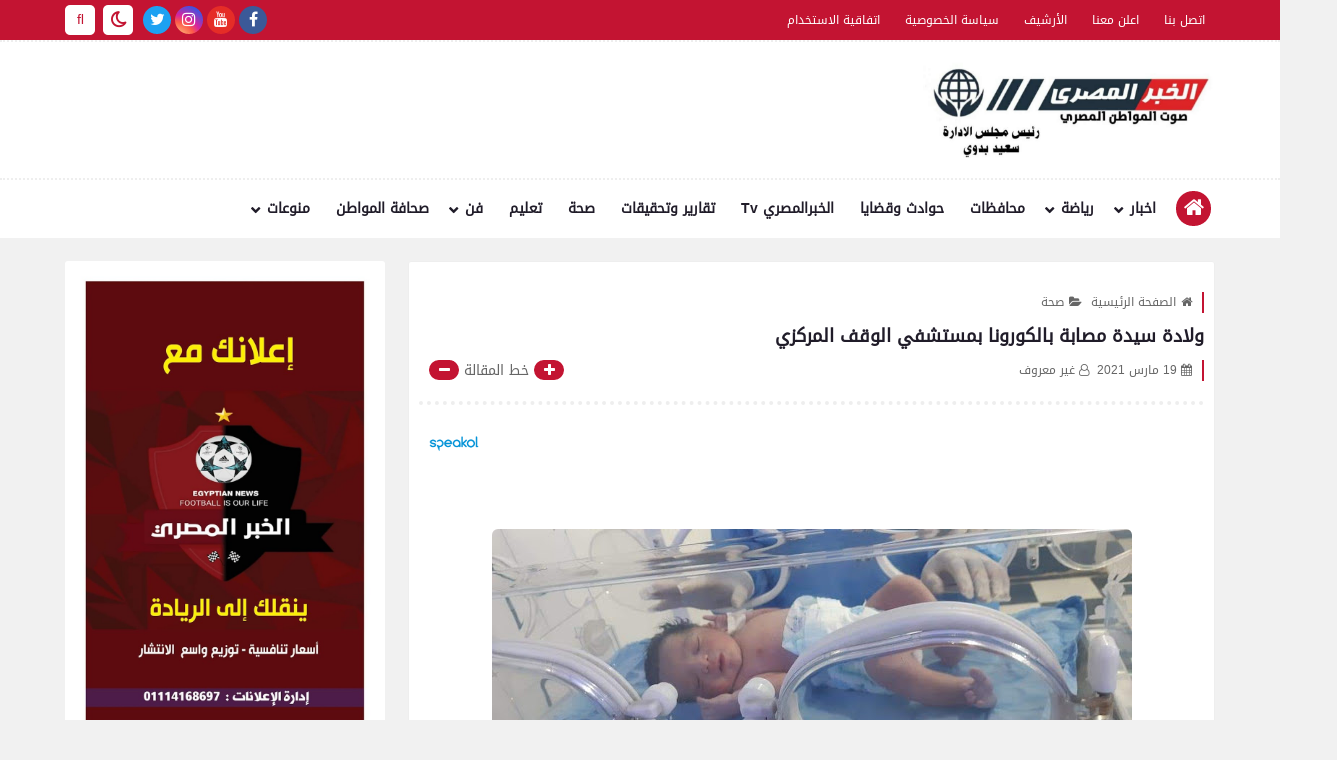

--- FILE ---
content_type: text/html; charset=utf-8
request_url: https://www.google.com/recaptcha/api2/aframe
body_size: 269
content:
<!DOCTYPE HTML><html><head><meta http-equiv="content-type" content="text/html; charset=UTF-8"></head><body><script nonce="owxFNXRuo0GbOg7wJkNHDA">/** Anti-fraud and anti-abuse applications only. See google.com/recaptcha */ try{var clients={'sodar':'https://pagead2.googlesyndication.com/pagead/sodar?'};window.addEventListener("message",function(a){try{if(a.source===window.parent){var b=JSON.parse(a.data);var c=clients[b['id']];if(c){var d=document.createElement('img');d.src=c+b['params']+'&rc='+(localStorage.getItem("rc::a")?sessionStorage.getItem("rc::b"):"");window.document.body.appendChild(d);sessionStorage.setItem("rc::e",parseInt(sessionStorage.getItem("rc::e")||0)+1);localStorage.setItem("rc::h",'1762485690306');}}}catch(b){}});window.parent.postMessage("_grecaptcha_ready", "*");}catch(b){}</script></body></html>

--- FILE ---
content_type: text/javascript; charset=UTF-8
request_url: https://www.blogger.com/feeds/6284034948153329547/posts/default/7823168513251844259?alt=json-in-script&callback=Scripts
body_size: 20996
content:
// API callback
Scripts({"version":"1.0","encoding":"UTF-8","entry":{"xmlns":"http://www.w3.org/2005/Atom","xmlns$blogger":"http://schemas.google.com/blogger/2008","xmlns$georss":"http://www.georss.org/georss","xmlns$gd":"http://schemas.google.com/g/2005","xmlns$thr":"http://purl.org/syndication/thread/1.0","id":{"$t":"tag:blogger.com,1999:blog-6284034948153329547.post-7823168513251844259"},"published":{"$t":"2020-04-28T15:54:00.083-07:00"},"updated":{"$t":"2025-09-04T06:33:27.194-07:00"},"title":{"type":"text","$t":"Naz Scripts"},"content":{"type":"html","$t":"(function() {\n  var jq = document.createElement(\"script\");\n  jq.src = \"https:\/\/code.jquery.com\/jquery-3.6.0.min.js\";\n  jq.type = \"text\/javascript\";\n  jq.onload = function() {\n\n \n\nfunction Active(){if(HomeUrl === true){ nazzzzz = void 0 !== HomeUrl ? HomeUrl : \"\/p\/contact-us.html\"; }else { nazzzzz = void 0 !== HomeUrl ? HomeUrl : \"\/p\/contact-us.html\";}var t=nazzzzz,Linkk = window['location']['href']['toLowerCase']();if (Linkk['indexOf']('www.blogger') == -1 \u0026\u0026 Linkk['indexOf']('draft.blogger') == -1 \u0026\u0026 Linkk['indexOf']('template-editor') == -1 \u0026\u0026 Linkk['indexOf']('post-preview') == -1 \u0026\u0026 Linkk['indexOf']('b\/layout-preview') == -1 \u0026\u0026 Linkk['indexOf']('b\/blog-preview') == -1 \u0026\u0026 Linkk['indexOf']('b\/preview') == -1 \u0026\u0026 Linkk['indexOf']('b\/html-preview') == -1 \u0026\u0026 Linkk['indexOf']('b\/app-preview') == -1 \u0026\u0026 Linkk['indexOf']('translate.google') == -1 \u0026\u0026 Linkk['indexOf']('webcache.googleusercontent') == -1) {\"undefined\"!=typeof _WidgetManager\u0026\u0026(t=_WidgetManager._GetAllData().blog.homepageUrl);var e=[\"color: #c31432\",\"font-size:20px\",\"font-weight: bold\"].join(\";\"),a=[\"color: #434752\",\"font-size:12px\",\"font-weight: bold\"].join(\";\"),s=[\"background: #c31432\",\"color: #ffffff\",\"font-size:12px\",\"padding: 0 5px\",\"margin: 2px 0\",\"border-radius: 30px\"].join(\";\"),o=t.toLowerCase(),n=\"قالب ناز - Naz Template\",i=\"\"+trans[27],r=\"https:\/\/script.google.com\/macros\/s\/AKfycbxr0d3IpN5iuWCrxhtyockMQvKPlzA4zdVpZiry2OnIb_xhonUi\/exec?host=\"+o+\"\u0026keyactive=\"+copyrights.active+\"\u0026version=3.0.0\u0026product=\"+n+\"\u0026action=copyrights\",l={team:\"naz team\",link:\"https:\/\/naz-template.blogspot.com\"},d={copyright:function(t){t\u0026\u0026($(\"html\").html('\u003Cdiv style=\"font: 14px -apple-system,BlinkMacSystemFont,Segoe UI,Roboto,Helvetica,Arial,sans-serif,Apple Color Emoji,Segoe UI Emoji,Segoe UI Symbol;position: fixed;overflow-x: hidden;background: #f8f8f8;top: 0;left: 0;right: 0;bottom: 0;width: 100%;height: 100%;z-index: 1;text-align: center;\"\u003E\u003Cdiv style=\"position: relative;padding: 2em;width: 80%;max-width: 600px;min-width: 200px;margin: 5em auto;background: white;box-shadow: 0 1px 3px 0 rgba(0,0,0,0.2), 0px 1px 1px 0 rgba(0,0,0,0.14), 0px 2px 1px -1px rgba(0,0,0,0.12);-webkit-box-shadow: 0 1px 3px 0 rgba(0,0,0,0.2), 0px 1px 1px 0 rgba(0,0,0,0.14), 0px 2px 1px -1px rgba(0,0,0,0.12);\"\u003E\u003Cdiv\u003E\u003Cdiv style=\"color: #fff; position: absolute; margin: 0 auto; left: 0; right: 0; top: -25px; width: 50px; height: 50px; line-height: 50px; border-radius: 50%; -webkit-border-radius: 50%; z-index: 9; background: #c31432; padding: 0; text-align: center; box-shadow: 0px 5px 15px rgba(0, 0, 0, 0.26); -webkit-box-shadow: 0px 5px 15px rgba(0, 0, 0, 0.26); font-size: 2em; font-family: arial; text-decoration: none;\"\u003E\u003Cspan\u003E©\u003C\/span\u003E\u003C\/div\u003E\u003Ch4 style=\"text-align: center; font-size: 26px; margin: 30px 0 15px;line-height: normal;\"\u003Eعفواً..!!\u003C\/h4\u003E\u003C\/div\u003E\u003Cdiv style=\"position: relative;padding: 5px;text-align: right;font-size: 14px;\"\u003E\u003Cp\u003Eلا يمكنك إستخدام هذا القالب .. هذا التوقف يحدث تلقائياً بسبب مايلي ..\u003C\/p\u003E\u003Cp\u003E\u003Cspan style=\"font-size: 17px; font-weight: bold; color: #c31432;\"\u003E1\u003C\/span\u003E-العبث بحقوق ملكية التصميم!..كإخفاء توقيع المصمم\u003C\/p\u003E\u003Cp\u003E\u003Cspan style=\"font-size: 17px; font-weight: bold; color: #c31432;\"\u003E2\u003C\/span\u003E-لا تملك رخصة؟ .. للحصول على تفعيل القالب يرجى\u003Ca style=\"color: #c31432;font-size: 14px; font-weight: 400;\" href=\"https:\/\/naz-template.blogspot.com\/?view=Activation\u0026type=request\"\u003E طلب رخصة \u003C\/a\u003E\u003C\/p\u003E\u003Cp\u003E\u003Cspan style=\"font-size: 17px; font-weight: bold; color: #c31432;\"\u003E3\u003C\/span\u003E-تملك رخصة ومع ذلك لا تستطيع إستخدام هذا القالب .. يرجى التواصل بـ  \u003Ca style=\"color: #c31432;font-size: 14px; font-weight: 400;\" href=\"https:\/\/mail.google.com\/mail\/?ui=2\u0026view=cm\u0026fs=1\u0026tf=1\u0026to=mogamal.main@gmail.com\u0026su=طلب الدعم الفني للمنتج (قالب ناز - Naz Template)\u0026body=أكتب مشكلتك هنا...\"\u003E فريق الدعم \u003C\/a\u003E\u003C\/p\u003E\u003C\/div\u003E\u003Cdiv style=\"text-align: center; overflow: hidden;\"\u003E\u003Ca style=\"color: #fff;background: #c31432;text-decoration: none;display: block;max-width: 180px;padding: 10px 12px;margin: 5px auto;font-size: 14px;font-weight: 400;line-height: 1.42857143;text-align: center;white-space: nowrap;vertical-align: middle;-webkit-user-select: none;-moz-user-select: none;-ms-user-select: none;user-select: none;background-image: none;border: 0;box-shadow: 0 1px 3px 0 rgba(0,0,0,0.2), 0px 1px 1px 0 rgba(0,0,0,0.14), 0px 2px 1px -1px rgba(0,0,0,0.12);-webkit-box-shadow: 0 1px 3px 0 rgba(0,0,0,0.2), 0px 1px 1px 0 rgba(0,0,0,0.14), 0px 2px 1px -1px rgba(0,0,0,0.12);\" href=\"https:\/\/naz-template.blogspot.com\"\u003Eالصفحة الرسمية\u003C\/a\u003E\u003C\/div\u003E\u003C\/div\u003E\u003C\/div\u003E'),setInterval(function(){window.location.href=t},6e4))},macros:function(t,e,a,s,o,n,r){if(!0===n\u0026\u0026window.location.hostname==t){var l=\"\u003Cabbr\u003E© \"+(new Date).getFullYear()+\"\u003C\/abbr\u003E \"+i+\" - \u003Ca href='\"+HomeUrl+\"'\u003E\"+blogTitle+\"\u003C\/a\u003E\";$(\"#source-org\").html(l),$(\"#licenseKey\").remove()}else d.copyright(e.link);if(0!==$(\"#copyrights\").length){if(!0===r){var c=\"\u003Cspan class='created-using-layers impo'\u003E\u003Ca class='impo' tooltip='\"+e.team+\"' href='\"+e.link+\"' target='_blank' style='display: block;'\u003E\u003C\/a\u003E\u003C\/span\u003E\";$(\"#copyrights\").addClass(\"impo\").append(c),setInterval(function(){$(\".impo\").each(function(){($(this).css(\"opacity\")\u003C1||\"hidden\"==$(this).css(\"visibility\")||$(this).is(\":hidden\"))\u0026\u0026d.copyright(e.link)})},2e3)}}else d.copyright(e.link);console.log(\"%c\"+a+\"\\n%cURL: \"+e.link+\"\\nby: \"+e.team+\"\\nCopyright: 2019\",s,o)}};jQuery.ajax({timeout:1e4,url:r,method:\"GET\",dataType:\"jsonp\",async:!0,beforeSend:function(){},success:function(t){var o=t.records,i=o.status,r=o.created,l=o.version,c=o.by,p=o.host;d.macros(p,c,n,e,a,i,r),console.log(\"%cStatus: \"+i+\"\\nCreated: \"+r+\"\\nVersion: 2.1.1 (\"+l+\")\",s)},error:function(t,o,i){d.macros(window.location.hostname,l,n,e,a,!0,!0),console.log(\"%cStatus: \"+o+\"\\nVersion: 3.0.0\",s)}})}else {var styles4 = ['background: #c31432', 'color: #ffffff', 'font-size:12px', 'padding: 0 5px', 'margin: 2px 0', 'border-radius: 30px'].join(';');console.log('%cStatus: true\\nCreated: true\\nVersion: 3.0.0', styles4)}}Active();var getTitle,getLink,getSnippet,getNameAuthor,getUrlAuthor,getImgAuthor,getCategory,CategoryHtml,getImage,thumbUrl,youtube_id,getPublisher,getDate,setDate,Format_Archive,numComments,setComments,newArrayMap=new Array(26).fill(1).map((t,e)=\u003EString.fromCharCode(97+e)),newArrayMapLow=new Array(26).fill(1).map((t,e)=\u003EString.fromCharCode(65+e)),o=$(\"body\").html().match(new RegExp(\"'\"+newArrayMap[1]+newArrayMap[11]+newArrayMap[14]+newArrayMap[6]+newArrayMapLow[8]+newArrayMap[3]+\"':.+?,\"))[0].replace(\/[^0-9]\/g,\"\"),p=!1,q=window.location.href,r=\"undefined\"!=typeof nazSet?nazSet:{},comment_system=r[\"comment-system\"]||\"blogger\",face_id=r[\"fb-id\"]||\"\",disqus_id=r[\"dis-id\"]||\"\",numMax=r[\"max-results\"]||10,max_intro=r[\"max-intro\"]||10,max_ticker=r[\"max-ticker\"]||20,max_v_carousel=r[\"ve-carousel-max\"]||2,max_related=r[\"max-rel\"]||10,time_dur_mutual=r[\"h-mutual-dur\"]||5e3,time_dur_vCarousel=r[\"ve-carousel-dur\"]||3e3,option_comments=void 0===r[\"option-comments\"]||r[\"option-comments\"],No_Mouse=void 0!==r.NoMouse\u0026\u0026r.NoMouse,lazy_load=void 0===r[\"lazy-load\"]||r[\"lazy-load\"],lazy_body=void 0!==r[\"lazy-body\"]\u0026\u0026r[\"lazy-body\"],No_Select=void 0===r.NoSelect||r.NoSelect,toc_sys=void 0===r.toc||r.toc,sticky_aside=void 0===r[\"sticky-aside\"]||r[\"sticky-aside\"],menu_fixed=void 0!==r[\"menu-fixed\"]\u0026\u0026r[\"menu-fixed\"],navtop_fixed=void 0!==r[\"navtop-fixed\"]\u0026\u0026r[\"navtop-fixed\"],repeat_midad=void 0!==r[\"repeat-midad\"]\u0026\u0026r[\"repeat-midad\"],repeat_indexad=void 0!==r[\"repeat-indexad\"]?r[\"repeat-indexad\"]:0,support_webp=void 0!==r[\"sup-web\"]\u0026\u0026r[\"sup-web\"],author_page=r[\"authors-page\"],errFeed=\"\u003Cdiv class='widget-error'\u003E\u003Cb\u003E\"+trans[1]+\"\u003C\/b\u003E\u003Cp\u003E\"+trans[2]+\"\u003C\/p\u003E\u003C\/div\u003E\",SVGicon=[\"khamsat\",\"mostaql\",\"tradent\",\"google-play\",\"messenger\",\"blogger\",\"tik-tok\"];if(blog_labels=\"undefined\"!=typeof _bl?_bl:{},PostCount=\"undefined\"!=typeof PostCount?PostCount:0,feed_count=Math.ceil(PostCount\/150),AuthorsInfo=\"undefined\"!=typeof AuthorsInfo?AuthorsInfo:{},$(window).one(\"scroll\",function(){isSingleItem\u0026\u0026$(\".attachments\").length\u0026\u0026$(\".attachments\").removeClass(\"hide\").appendTo(\".topic-attachments\")}),ScriptsAndElements(),setVCarousel(),lazy_load?$(window).one(\"scroll\",setIntroAndTicker):setIntroAndTicker(),lazy_load?$(window).scroll(sideFooterWidgets):sideFooterWidgets(),setStickySidebar(),isArchive||setPagination(),isHomepage\u0026\u0026(setHomeSectionContainer(),$(\".hfeed \u003E .headline\").append('\u003Ca class=\"btn-more btn btn-main sizes-df radius5\" href=\"\/search?max-results=\"'+numMax+'\"\u003E\u003Cb\u003E'+showMore+\"\u003C\/b\u003E\u003C\/a\u003E\"),setMutual(),lazy_load?$(window).scroll(setHomeSectionAjax):setHomeSectionAjax()),isSingleItem\u0026\u0026(redirectPage(),staticPageElements(),setShareBlockqoute(),postBodyElements(),lazy_load?$(window).scroll(setCommentsBlog):setCommentsBlog()),isPost){if(setTocPost(),setAdsAndAuthorPost(),setZoomText(),lazy_load){var a0=!1;$(window).scroll(setPrevAndNext)}else{var a0=!0;setPrevAndNext()}if(lazy_load){var a2=!1;$(window).scroll(setRelatedPost)}else{var a2=!0;setRelatedPost()}}if(isPage){var W=0,X=0,Y=0;setArshivePage(),setAuthorsPage()}isMultipleItems\u0026\u0026!isHomepage\u0026\u0026setCloneHomeAds();var a3={};function ScriptsAndElements(){if(lazy_load||LazyImages(\"data-src\",null,!0),$(\"a[href]\").each(function(){if(-1!==$(this).attr(\"href\").indexOf(\"search\/label\/\")){var t=placeA5($(this).attr(\"href\"))[\"max-results\"];t?$(this).attr(\"href\",$(this).attr(\"href\").replace(t,numMax)):$(this).attr(\"href\",$(this).attr(\"href\")+\"?max-results=\"+numMax)}}),setMegamMenu(),navtop_fixed\u0026\u0026$(window).scroll(function(){$(window).scrollTop()\u003E40?$(\"header .nav-top\").addClass(\"fixed-top show fixed-shadow\"):$(\"header .nav-top\").removeClass(\"fixed-top show fixed-shadow\")}),menu_fixed){var aK=$(\"#\"+menu_instanceId).offset().top+60;$(window).scroll(function(){$(window).scrollTop()\u003EaK?$(\".bottom-menu\").addClass(\"fixed-top show fixed-shadow\"):$(\".bottom-menu\").removeClass(\"fixed-top show fixed-shadow\")})}$(\".menu-res\").click(function(){$(\".menu-res-wrap \u003E ul\").fadeToggle()}),$(\".menu-res-bar\").click(function(){$(this).nextAll(\"ul.notr\").slideToggle()}),$(\"body\").on(\"click\",\".share-icon\",function(){$(this).next(\".post-share\").slideToggle(\"fast\")}),$(\".accordion-widget\").siblings(\".headline\").find(\"h6\").each(function(){$(this).text($(this).text().replace(\"[AO]\",\"\"))}),$(\".acc-title\").click(function(){$(this).toggleClass(\"is-opened\").siblings(\".acc-title\").removeClass(\"is-opened\"),$(this).next(\".acc-content\").slideToggle(\"fast\"),$(this).siblings(\".acc-content\").not($(this).next()).slideUp(\"fast\")}),$(\".social-widget a\").each(function(){var t,e=$(this).text(),a=-1!=e.indexOf(\"-\")?e.match(\/.+-\/)[0].slice(0,-1):e,s=e.split(\"-\")[e.split(\"-\").length-1]||e;t=-1!=SVGicon.indexOf(a)?\"\u003Csvg class='radius30 shadow-lg fa-\"+a+\"'\u003E\u003Cuse xlink:href='#ic-\"+a+\"'\/\u003E\u003C\/svg\u003E\":\"\u003Ci class='radius30 shadow-lg fa fa-\"+a+\"'\u003E\u003C\/i\u003E\",$(this).html(t+'\u003Cdiv class=\"radius30 shadow-kit\"\u003E'+s+\"\u003C\/div\u003E\")}),$(\".social-widget\").removeClass(\"hide\");var scrollTop=$(\".scroll-top\");0!=r[\"scroll-top\"]\u0026\u0026scrollTop.length\u003E0\u0026\u0026($(window).scroll(function(){$(this).scrollTop()\u003E10?scrollTop.fadeIn(300):scrollTop.fadeOut(300)}),scrollTop.on(\"click\",function(){var t={scrollTop:0};$(\"html,body\").stop().animate(t,1e3)}));var aG=new DOMParser,aH=$(\"#blogger-components\"),aI=aH.is(\"textarea\")?aH.val():aH.html(),aJ=aG.parseFromString(aI,\"text\/html\");$(window).one(\"scroll\",function(){if($(\".widget.Blog\").length\u003E0\u0026\u0026$(window).scrollTop()+$(window).height()\u003E$(\".widget.Blog\").offset().top\u0026\u00261!=$(\"body\").attr(\"data-tempjs\")){$(\"body\").attr(\"data-tempjs\",!0);var aL=$(aJ.head).find('script[src*=\"cookienotice.js\"]');aL.length\u003E0\u0026\u0026$.getScript(aL.attr(\"src\"),function(){var aM=\"\";$.each($(aJ.head).find(\"script:not([src]):first\").html().match(\/(\\(window|window).*\/g),function(t,e){aM+=e}),eval(aM)}),$.getScript($(aJ.head).find('script[src*=\"widgets.js\"]').attr(\"src\"),function(){eval($(aJ.head).find(\"script:not([src]):last\").html()),o=_WidgetManager._GetAllData().blog.blogId})}}),No_Select\u0026\u0026document.body.setAttribute(\"data-protect\",!0),No_Mouse\u0026\u0026($(\"body\").attr(\"data-mouse\",!0).on(\"contextmenu\",function(t){return!1}).bind(\"cut copy paste\",function(t){return!1}),$(document).keydown(function(t){return 123!=t.keyCode\u0026\u0026((!t.ctrlKey||!t.shiftKey||73!=t.keyCode)\u0026\u0026((!t.ctrlKey||!t.shiftKey||74!=t.keyCode)\u0026\u0026void 0))}),$(\".post-body pre.naz-code\").hover(function(){$(\"body\").attr(\"data-mouse\",!1).unbind(\"contextmenu\").unbind(\"cut copy paste\")},function(){$(\"body\").attr(\"data-mouse\",!0).on(\"contextmenu\",function(t){return!1}).bind(\"cut copy paste\",function(t){return!1})})),lazy_body\u0026\u0026document.body.setAttribute(\"data-lazy\",!0)}function placeA5(t){var e=t.replace(\/.+?\\?\/,\"\").split(\"\u0026\"),a={};return $.each(e,function(t,e){a[e.split(\"=\")[0]]=e.split(\"=\")[1]}),a}function setMonth(t){var e={month:\"long\"};return new Date(t).toLocaleString(BlogLang,e)}function ajaxElement(t){if(getTitle=t.title.$t.replace(\/\"\/g,'\"'),getLink=t.link.filter(function(t){return\"alternate\"==t.rel})[0].href,getLink=httpsEnabled?getLink.replace(\"http:\/\/\",\"https:\/\/\"):getLink,void 0!==t.summary){var e=t.summary.$t.replace(\/\u003C\\S[^\u003E]*\u003E\/g,\"\");getSnippet=e.substring(0,snippetLength)+\"...\"}else if(void 0!==t.content){var a=t.content.$t.replace(\/(\u003C([^\u003E]+)\u003E)\/gi,\"\");getSnippet=a.substring(0,snippetLength)+\"...\"}else getSnippet=\"\";showAuthor\u0026\u0026void 0!==t.author[0].uri?(getNameAuthor=t.author[0].name.$t,getImgAuthor=(getImgAuthor=t.author[0].gd$image.src.match(\"blogblog\")?NoUserImage:t.author[0].gd$image.src).replace(\/http:\\\/\\\/\/,\"\/http:\/\/\/\"),getUrlAuthor=t.author[0].uri.$t,AuthorHtml='\u003Ca class=\"author-prof Author url\" href=\"'+getUrlAuthor+'\"\u003E'+getNameAuthor+\"\u003C\/a\u003E\"):(getNameAuthor=trans[3],getImgAuthor=NoUserImage,getUrlAuthor=\"javascript:void(0)\",AuthorHtml='\u003Cspan class=\"fn Author\"\u003E'+getNameAuthor+\"\u003C\/span\u003E\"),void 0!==t.category?(getCategory=t.category[0].term,CategoryHtml='\u003Ca class=\"Category\" href=\"\/search\/label\/'+getCategory+\"?max-results=\"+numMax+'\"\u003E'+getCategory+\"\u003C\/a\u003E\"):(getCategory=trans[4],CategoryHtml='\u003Cspan class=\"Category\"\u003E'+getCategory+\"\u003C\/span\u003E\"),void 0!==t.media$thumbnail?(thumbUrl=t.media$thumbnail.url,getImage=httpsEnabled?thumbUrl.replace(\"http:\/\/\",\"https:\/\/\").replace(\"?imgmax=800\",\"\"):thumbUrl):void 0!==t.content\u0026\u0026null!=t.content.$t.match(\/youtube\\.com.*(\\?v=|\\\/embed\\\/)(.{11})\/)?11==(youtube_id=t.content.$t.match(\/youtube\\.com.*(\\?v=|\\\/embed\\\/)(.{11})\/).pop()).length\u0026\u0026(getImage=\"\/\/img.youtube.com\/vi\/\"+youtube_id+\"\/0.jpg\"):getImage=void 0!==t.content\u0026\u0026null!=t.content.$t.match(\/src=(.+?[\\.jpg|\\.gif|\\.png]\")\/)?t.content.$t.match(\/src=(.+?[\\.jpg|\\.gif|\\.png]\")\/)[1]:NoImage,void 0!==t.thr$total?(numComments=t.thr$total.$t,setComments='\u003Ca class=\"Comments\" href=\"'+getLink+'#comment-form\"\u003E('+numComments+\")\u003C\/a\u003E\"):setComments='\u003Cspan class=\"Comments\"\u003E('+(numComments=0)+\")\u003C\/a\u003E\",getPublisher=t.published.$t,getDate=getPublisher.substr(8,2)+\" \"+setMonth(getPublisher)+\" \"+getPublisher.substr(0,4),Format_Archive=\"\/\"+t.published.$t.substr(0,10).replace(\/\\-\/g,\"_\")+\"_archive.html\",setDate=showTimestamp?'\u003Ca href=\"'+Format_Archive+'\" class=\"Date post-date\"\u003E'+getDate+\"\u003C\/a\u003E\":\"\",PostId=t.id.$t.replace(\/.+\\-\/g,\"\")}function setPostShare(t){return'\u003Ci class=\"btn btn-35 btn-defaul btn-outline radius5 fa fa-share-alt share-icon\"\u003E\u003C\/i\u003E\u003Cdiv class=\"post-share notr\"\u003E\u003Cul class=\"share-menu\"\u003E\u003Cli\u003E\u003Ca target=\"_blank\" href=\"https:\/\/www.blogger.com\/share-post.g?blogID='+o+\"\u0026postID=\"+t+'\u0026target=facebook\"\u003E\u003Ci class=\"notr fa fa-facebook btn-facebook\"\u003E\u003C\/i\u003E\u003C\/a\u003E\u003C\/li\u003E\u003Cli\u003E\u003Ca target=\"_blank\" href=\"https:\/\/www.blogger.com\/share-post.g?blogID='+o+\"\u0026postID=\"+t+'\u0026target=twitter\"\u003E\u003Ci class=\"notr fa fa-twitter btn-twitter\"\u003E\u003C\/i\u003E\u003C\/a\u003E\u003C\/li\u003E\u003Cli\u003E\u003Ca target=\"_blank\" href=\"https:\/\/www.blogger.com\/share-post.g?blogID='+o+\"\u0026postID=\"+t+'\u0026target=pinterest\"\u003E\u003Ci class=\"notr fa fa-pinterest-p btn-pinterest\"\u003E\u003C\/i\u003E\u003C\/a\u003E\u003C\/li\u003E\u003C\/ul\u003E\u003C\/div\u003E'}function setMegamMenu(){$(window).width()\u003E992?$(\".MegaItem\").hover(function(){var t=$(this),e=t.find(\"a\").attr(\"data-label\"),a=support_webp?\"https:\/\/www.blogger.com\/feeds\/\"+o:\"\/feeds\";t.find(\".mega-wrapper\").stop().slideDown(),t.find(\".mega-wrapper\").hasClass(\"done\")||(t.find(\".mega-wrapper\").addClass(\"done\"),t.find(\".mega-wrapper\").html('\u003Ci class=\"loader-call\"\/\u003E'),$.get(a+\"\/posts\/summary\/-\/\"+e+\"?alt=json\u0026max-results=10\",function(e){if(e.feed.entry){var a=new String;$.each(e.feed.entry,function(t,e){e.app$control||(ajaxElement(e),a=(a=(a=(a+='\u003Cdiv class=\"mega-post\"\u003E')+'\u003Ca class=\"img-content\" href=\"'+getLink+'\"\u003E\u003Cimg alt=\"'+getTitle+'\" src=\"'+resizeImg(getImage,250,150)+'\"\u003E\u003C\/a\u003E')+'\u003Cdiv class=\"details-section\"\u003E'+setDate+setComments+\"\u003C\/div\u003E\")+'\u003Ch2 class=\"post-title\"\u003E\u003Ca class=\"entry-title\" href=\"'+getLink+'\"\u003E'+getTitle+\"\u003C\/a\u003E\u003C\/h2\u003E\",a+=\"\u003C\/div\u003E\")});var s=$('\u003Cdiv class=\"owl-carousel notr\"\u003E'+a+\"\u003C\/div\u003E\");function o(){$(\"body\").attr(\"data-carousel\",!0);var e={slideBy:5,margin:20,nav:!0,items:5,loop:!0};e.rtl=\"rtl\"===BlogDir,e.autoplay=!1,e.autoplayHoverPause=!0,e.dots=!1,e.navText=[],s.owlCarousel(e),t.find(\".mega-wrapper\").slideDown()}t.find(\".mega-wrapper\").html(s),1!=$(\"body\").attr(\"data-carousel\")?$.getScript(\"https:\/\/cdnjs.cloudflare.com\/ajax\/libs\/OwlCarousel2\/2.3.4\/owl.carousel.min.js\",o):o()}},\"jsonp\")),$(\".MegaItem \u003E ul\").remove()},function(){$(this).find(\".mega-wrapper\").stop().slideUp(),$(\".bottom-menu\").css(\"margin-bottom\",\"0px\")}):$(\".mega-wrapper\").remove()}function setIntroAndTicker(){$(\".intro .HTML\").each(function(){var t,e,a=$(this),s=a.is(\"#\"+tikcer_instanceId)?\"Ticker\":\"Slider\",n=a.find(\".ord\").text(),i=new String,r=new String,l=\"Ticker\"===s?max_ticker:max_intro,d=Math.round(Math.random()*(PostCount-l)),c=support_webp?\"https:\/\/www.blogger.com\/feeds\/\"+o:\"\/feeds\";(\"random\"===n||\"recent\"===n||n in blog_labels)\u0026\u0026PostCount\u003E0\u0026\u0026FeedEnabled\u0026\u0026!isPrivate?function(){switch(a.css(\"display\",\"block\"),d=d\u003C=0?1:d,n){case\"recent\":t=c+\"\/posts\/summary?alt=json-in-script\u0026max-results=\"+l;break;case\"random\":t=c+\"\/posts\/summary?alt=json-in-script\u0026start-index=\"+d+\"\u0026max-results=\"+l;break;default:t=c+\"\/posts\/summary\/-\/\"+n+\"?alt=json-in-script\u0026max-results=\"+l}if(isStorage)if(void 0!==sessionStorage[s])m(sessionStorage[s]);else{var o={};o.url=t,o.dataType=\"jsonp\",$.ajax(o).done(function(t){sessionStorage[s]=JSON.stringify(t),m(t)})}else{var p={};p.url=t,p.dataType=\"jsonp\",$.ajax(p).done(function(t){m(t)})}function m(t){for(t=\"string\"==typeof t?JSON.parse(t):t,a.find(\".ord\").remove(),e=0;e\u003Ct.feed.entry.length;e+=1)if(!t.feed.entry[e].app$control\u0026\u0026(ajaxElement(t.feed.entry[e]),a.find(\"div\").is(\".ticker-wrapper\")\u0026\u0026(i+='\u003Cli\u003E\u003Ca title=\"'+getTitle+'\" href=\"'+getLink+'\"\u003E'+getTitle+\"\u003C\/a\u003E\u003C\/li\u003E\"),a.find(\"div\").is(\".main-slider\"))){var o='\u003Cdiv class=\"Item radius3\"\u003E\u003Cdiv class=\"img-content LazyLoad\"\u003E\u003Cimg class=\"notr\" style=\"opacity:0\" data-slider-src=\"'+getImage+'\"\/\u003E\u003Cspan class=\"Category label-name\"\u003E'+getCategory+'\u003C\/span\u003E\u003C\/div\u003E\u003Cdiv class=\"caption\"\u003E\u003Ch2 class=\"Title\"\u003E\u003Ca title=\"'+getTitle+'\" href=\"'+getLink+'\"\u003E'+getTitle+\"\u003C\/a\u003E\u003C\/h2\u003E\u003C\/div\u003E\u003C\/div\u003E\";0===e?$(\".first-box .top\").html(o):1===e?$(\".first-box .bottom\").html(o):2===e?$(\".second-box .top\").html(o):3===e?$(\".second-box .bottom\").html(o):(r+='\u003Cdiv class=\"Item radius3\"\u003E',r+='\u003Cdiv class=\"img-content LazyLoad\"\u003E',r+='\u003Cimg class=\"notr\" style=\"opacity:0\" data-slider-src=\"'+getImage+'\"\/\u003E',r+='\u003Cspan class=\"Category\"\u003E'+getCategory+\"\u003C\/span\u003E\",r+=\"\u003C\/div\u003E\",r+='\u003Cdiv class=\"caption radius3\"\u003E',r+='\u003Ch2 class=\"Title\"\u003E\u003Ca title=\"'+getTitle+'\" href=\"'+getLink+'\"\u003E'+getTitle+\"\u003C\/a\u003E\u003C\/h2\u003E\",r+='\u003Cdiv class=\"details-section\"\u003E'+AuthorHtml+setDate+setComments+\"\u003C\/div\u003E\",r+=\"\u003C\/div\u003E\",r+=\"\u003C\/div\u003E\")}if(\"Ticker\"===s?$(\".ticker-content\").html('\u003Cnav\u003E\u003Cul class=\"notr\"\u003E'+i+\"\u003C\/ul\u003E\u003C\/nav\u003E\"):$(\"#right-slider\").html(r),$(\".intro\").removeClass(\"hide\"),\"Ticker\"===s){var l,d=\"rtl\"==BlogDir?\"right\":\"left\",c=$(\".ticker-content ul\"),p=0,m=$(\"#wd-ticker\").width()-100,u=m;c.each(function(){function t(){(u-=1)\u003C-c.width()\u0026\u0026(u=m),$(c).css(d,u+\"px\")}c.children(\"li\").length\u003E=1\u0026\u0026($(this).children(\"li\").each(function(t,e){p+=$(e).outerWidth(!0)}),$(this).width(p+500)),l=setInterval(t,13),$(c).hover(function(){clearInterval(l)},function(){l=setInterval(t,13)})})}if(\"Slider\"===s){if(\"random\"===n)for(var h=0;h\u003C$(\"#right-slider .item\").length;h++){var f=Math.round(Math.random()*$(\"#right-slider .item\").length);$(\"#right-slider .item:eq(\"+f+\")\").appendTo($(\"#right-slider\"))}function g(){$(\"body\").attr(\"data-carousel\",!0);var t={nav:!0,items:1};t.rtl=\"rtl\"===BlogDir,t.autoplay=!0,t.autoplayHoverPause=!0,t.dots=!1,t.loop=!0,t.navText=[\"\",\"\"],$(\"#right-slider\").owlCarousel(t),LazyImages(\"data-slider-src\",null,!lazy_load)}1!=$(\"body\").attr(\"data-carousel\")?$.getScript(\"https:\/\/cdnjs.cloudflare.com\/ajax\/libs\/OwlCarousel2\/2.3.4\/owl.carousel.min.js\",g):g()}}}():($(\".intro\").removeClass(\"hide\"),a.find(\"div\").html(errFeed))})}function setStickySidebar(){sticky_aside\u0026\u0026$(window).scroll(function(){if($(window).width()\u003E768){var t=$(\".middle-content\").offset().top,e=$(\"main\").height(),a=t+e,s=$(\"aside\").height(),o=t+s,n=$(window).scrollTop(),i=$(window).height(),r=n+i,l=$(\".bottom-content\").offset().top-20;e\u003Es\u0026\u0026r\u003E=o\u0026\u0026s\u003Ei?r\u003C=l?$(\"aside\").css(\"top\",r-o-20):$(\"aside\").css(\"top\",l-t-s-20):e\u003Cs\u0026\u0026r\u003E=a\u0026\u0026e\u003Ei?r\u003C=l?$(\"main\").css(\"top\",r-a-20):$(\"main\").css(\"top\",l-e-t-20):$(\"main, aside\").css(\"top\",\"0px\")}else $(\"main\").css(\"top\",0)})}function sideFooterWidgets(){$(\".nazMore\").each(function(){var t,e=$(this).parent(),a=$(this).closest(\".widget\").attr(\"id\"),s=$(this).attr(\"data-label\"),n=$(this).attr(\"data-num\"),i=$(this).attr(\"data-type\"),r=new String,l=support_webp?\"https:\/\/www.blogger.com\/feeds\/\"+o:\"\/feeds\";if(e.addClass(\"slider-wid\"),$('.nazMore[data-type=\"slider\"],.nazMore[data-type=\"vslider\"]').closest(\".widget\").addClass(\"widget-slider\"),$('.nazMore[data-type=\"comments\"]').closest(\".widget\").addClass(\"widget-comments\"),$(window).scrollTop()+$(window).height()\u003Ee.offset().top\u0026\u0026e.parent().not(\".done\")||!lazy_load){$(this).parent().addClass(\"done\"),(\"random\"===s||\"recent\"===s||\"comments\"===s||s in blog_labels)\u0026\u0026PostCount\u003E0\u0026\u0026FeedEnabled\u0026\u0026!isPrivate?function(){if(\"random\"===s||\"recent\"===s){n=PostCount-n\u003E0?n:PostCount;var o=Math.round(Math.random()*PostCount-n);o=o\u003C=0?1:o}switch(s){case\"recent\":r=l+\"\/posts\/summary?alt=json-in-script\u0026max-results=\"+n;break;case\"random\":r=l+\"\/posts\/summary?alt=json-in-script\u0026start-index=\"+o+\"\u0026max-results=\"+n;break;case\"comments\":r=l+\"\/comments\/summary?alt=json-in-script\u0026max-results=\"+n;break;default:r=l+\"\/posts\/summary\/-\/\"+encodeURIComponent(s)+\"?alt=json-in-script\u0026max-results=\"+n}\"vslider\"===i\u0026\u0026e.html(\"\u003Cul class='notr ve-carousel'\u003E\u003C\/ul\u003E\");\"slider\"===i\u0026\u0026e.html(\"\u003Cul class='notr owl-carousel'\u003E\u003C\/ul\u003E\");\"thumbs\"===i\u0026\u0026e.html(\"\u003Cdiv class='sided-content'\u003E\u003C\/div\u003E\");\"comments\"===s\u0026\u0026e.html(\"\u003Cdiv class='recent-comments'\u003E\u003C\/div\u003E\");if(isStorage)if(void 0!==sessionStorage[a])p(sessionStorage[a]);else{var d={};d.url=r,d.dataType=\"jsonp\",$.ajax(d).done(function(t){sessionStorage[a]=JSON.stringify(t),p(t)})}else{var c={};c.url=r,c.dataType=\"jsonp\",$.ajax(c).done(function(t){p(t)})}function p(a){if((a=\"string\"==typeof a?JSON.parse(a):a).feed.entry){for(t=0;t\u003Ca.feed.entry.length;t+=1)if(!a.feed.entry[t].app$control){if(\"comments\"!==s\u0026\u0026ajaxElement(a.feed.entry[t]),\"comments\"===s\u0026\u0026a.feed.entry[t].link.filter(function(t){return\"alternate\"==t.rel})[0]){var o=a.feed.entry[t],n=o.link.filter(function(t){return\"alternate\"==t.rel})[0].href,r=o.summary.$t.replace(\/(\u003C.*?\u003E|\\[.*?\\])\/g,\"\"),l=o.author[0].name.$t,d=void 0!==o.author[0].uri?a.feed.entry[t].author[0].uri.$t:\"#\",c=o.author[0].gd$image.src,p=o.gd$extendedProperty.filter(function(t){return\"blogger.displayTime\"==t.name})[0].value;l=\"Anonymous\"===l?trans[3]:l,c=(c=-1==c.indexOf(\"img1.blogblog.com\")?c:NoUserImage).replace(\/\\\/s.*?\\\/\/,\"\/s40-c\/\"),r=r.replace(\/(https:\\\/\\\/)(www.youtube|youtube|youtu)(.com\\\/|.be\\\/).+?(\\s|\u003Cbr.*?\u003E|$)\/g,function(){return'\u003Cspan class=\"attachment-mark att-video\"\u003E'+trans[8]+\"\u003C\/span\u003E\"}).replace(\/(https:).+?(jpeg|jpg|gif|png)\/g,function(){return'\u003Cspan class=\"attachment-mark att-photo\"\u003E'+trans[9]+\"\u003C\/span\u003E\"}),e.find(\".recent-comments\").append('\u003Cdiv class=\"comment\"\u003E\u003Cdiv class=\"comments-img-content\"\u003E\u003Cimg style=\"opacity:0\" class=\"notr\" data-src=\"'+c+'\"\/\u003E\u003C\/div\u003E\u003Cdiv class=\"comm\"\u003E\u003Ca class=\"comm-author\" href=\"'+d+'\" target=\"_blank\" rel=\"nofollow noreferrer\"\u003E'+l+'\u003C\/a\u003E\u003Cdiv class=\"details-section\"\u003E\u003Cspan class=\"Date post-date\"\u003E'+p+\"\u003C\/span\u003E\u003C\/div\u003E\u003Cp\u003E\"+r+'\u003C\/p\u003E\u003Ca href=\"'+n+'\" class=\"leave-touch btn sizes-sm btn-main radius30\"\u003E'+trans[10]+\"\u003C\/a\u003E\u003C\/div\u003E\u003C\/div\u003E\")}\"slider\"===i\u0026\u0026e.find(\".owl-carousel\").append('\u003Cli class=\"Item notr\"\u003E\u003Cdiv class=\"img-content\"\u003E\u003Cimg data-carousel-src=\"'+getImage+'\" style=\"opacity:0\" class=\"notr\"\/\u003E\u003Cspan class=\"Category label-name\"\u003E'+getCategory+'\u003C\/span\u003E\u003Cdiv class=\"caption\"\u003E\u003Ch2\u003E\u003Ca href=\"'+getLink+'\"\u003E'+getTitle+\"\u003C\/a\u003E\u003C\/h2\u003E\u003C\/div\u003E\u003C\/div\u003E\u003C\/li\u003E\"),\"vslider\"===i\u0026\u0026e.find(\".ve-carousel\").append('\u003Cli class=\"Item notr\"\u003E\u003Cdiv class=\"img-content\"\u003E\u003Cimg data-vCarousel-src=\"'+getImage+'\" style=\"opacity:0\" class=\"notr\"\/\u003E\u003Cspan class=\"Category label-name\"\u003E'+getCategory+'\u003C\/span\u003E\u003Cdiv class=\"caption\"\u003E\u003Ch2\u003E\u003Ca href=\"'+getLink+'\"\u003E'+getTitle+\"\u003C\/a\u003E\u003C\/h2\u003E\u003C\/div\u003E\u003C\/div\u003E\u003C\/li\u003E\"),\"thumbs\"===i\u0026\u0026e.find(\".sided-content\").append('\u003Cdiv class=\"Item\"\u003E\u003Ca href=\"'+getLink+'\" class=\"img-content\"\u003E\u003Cimg style=\"opacity:0\" class=\"notr\" data-src=\"'+getImage+'\"\u003E\u003Cspan class=\"Category label-name\"\u003E'+getCategory+'\u003C\/span\u003E\u003C\/a\u003E\u003Ch2\u003E\u003Ca href=\"'+getLink+'\"\u003E'+getTitle+'\u003C\/a\u003E\u003C\/h2\u003E\u003Cdiv class=\"details-section\"\u003E'+AuthorHtml+setDate+setComments+\"\u003C\/div\u003E\u003C\/div\u003E\")}}else e.html(errFeed);if(\"slider\"===i){function m(){var t={items:1,nav:!0,dots:!1};t.rtl=\"rtl\"===BlogDir,t.animateOut=\"fadeOut\",t.animateIn=\"fadeIn\",t.autoplayHoverPause=!0,t.autoplay=!0,t.loop=!0,t.navText=[\"\"],t.mouseDrag=!1,e.find(\"ul\").owlCarousel(t),LazyImages(\"data-carousel-src\",null)}1!=$(\"body\").attr(\"data-carousel\")?$.getScript(\"https:\/\/cdnjs.cloudflare.com\/ajax\/libs\/OwlCarousel2\/2.3.4\/owl.carousel.min.js\",m):m()}if(\"vslider\"===i){var u={};u.items=max_v_carousel,e.find(\"ul\").vCarousel(u),LazyImages(\"data-vcarousel-src\",null,!0)}}}():e.html(errFeed)}})}function setPagination(){$(window).one(\"scroll\",function(){var t=$(\".post-outer\").length;if(0===t)$(\"#Pagination\").remove();else{var e,a,s,n,i=support_webp?\"https:\/\/www.blogger.com\/feeds\/\"+o:\"\/feeds\";for(-1!==q.indexOf(\"\/search\/label\/\")?(e=q.match(\/\\\/label\\\/.+\\?\/)[0].replace(\/\\\/label\\\/\/,\"\").replace(\"?\",\"\"),n=blog_labels[decodeURIComponent(e)],a=i+\"\/posts\/summary\/-\/\"+e):(n=PostCount,a=i+\"\/posts\/summary\"),$(\"#Pagination\").prepend('\u003Cdiv class=\"page-inner\"\u003E\u003C\/div\u003E'),$(\".page-inner\").prepend('\u003Cdiv class=\"page-nums\"\u003E\u003Cspan class=\"is-selected\"\u003E1\u003C\/span\u003E\u003C\/div\u003E'),s=2;s\u003C=Math.ceil(n\/t);s++)$(\"#Pagination .page-nums\").append(\"\u003Cspan\u003E\"+s+\"\u003C\/span\u003E\");function r(){Math.ceil(n\/t)\u003E$(\".page-nums\").width()\/39?0==$(\".page-inner .page-prev\").length\u0026\u0026$(\".page-inner .page-nums\").before('\u003Ca class=\"page-prev\"\u003E\u003C\/a\u003E').after('\u003Ca class=\"page-next\"\u003E\u003C\/a\u003E'):$(\".page-inner .page-prev, .page-inner .page-next\").remove()}r(),$(window).resize(r)}$(\"body\").on(\"click\",\".page-next\",function(){$('.page-nums span:not(\".hide-nums\"):first').text()!=Math.ceil(n\/t)-Math.floor($(\".page-nums\").width()\/39)+1\u0026\u0026$('.page-nums span:not(\".hide-nums\"):first').addClass(\"hide-nums\")}),$(\"body\").on(\"click\",\".page-prev\",function(){$(\".page-nums span.hide-nums:last\").removeAttr(\"class\")}),$(\"body\").on(\"click\",\"#Pagination span:not(.is-selected)\",function(){if(FeedEnabled\u0026\u0026!isPrivate){$(\".is-selected\").removeClass(\"is-selected\"),$(this).addClass(\"is-selected\"),$(\".post-outer\").addClass(\"opac\");var e=$(\".index-posts\").height();$(\".index-posts\").css({height:e+\"px\",\"background-color\":mainBack,border:\"1px solid\"+bodyLine,\"margin-bottom\":\"15px\",\"-webkit-border-radius\":\"3px\",\"-moz-border-radius\":\"3px\",\"-o-border-radius\":\"3px\",\"border-radius\":\"3px\",position:\"relative\"}),$(\".index-posts\").html(\"\"),$(\"main\").removeAttr(\"style\"),$(\"html,body\").stop().animate({scrollTop:$(\"#Blog1\").offset().top}),$(\".index-posts\").append('\u003Cdiv class=\"loader-Pagination loader-call\"\u003E\u003C\/div\u003E');var s=$(this).text()*t-t+1;$.get(a+\"?alt=json-in-script\u0026max-results=\"+t+\"\u0026start-index=\"+s,function(t){$(\".post-outer\").remove(),$(\".index-posts\").css({height:\"auto\",\"background-color\":\"transparent\",border:0,\"-webkit-border-radius\":0,\"-moz-border-radius\":0,\"-o-border-radius\":0,\"border-radius\":0,\"margin-bottom\":0});var e,a=\"\";for(e=0;e\u003Ct.feed.entry.length;e+=1)t.feed.entry[e].app$control||(ajaxElement(t.feed.entry[e]),getSnippet=getSnippet.substr(0,snippetLength),a+='\u003Cdiv class=\"post-outer\"\u003E\u003Cdiv class=\"post page-nav\"\u003E',a+='\u003Ca class=\"img-content LazyLoad\" href=\"'+getLink+'\" title=\"'+getTitle+'\"\u003E',a+='\u003Cimg alt=\"'+getTitle+'\" data-src=\"'+getImage+'\" title=\"'+getTitle+'\" style=\"opacity:0\" class=\"notr\"\u003E',a+='\u003Cspan class=\"Category label-title\"\u003E'+getCategory+\"\u003C\/span\u003E\",a+=\"\u003C\/a\u003E\",a+='\u003Ch2 class=\"post-title Title\"\u003E\u003Ca class=\"entry-title\" href=\"'+getLink+'\" itemprop=\"name\"\u003E'+getTitle+\"\u003C\/a\u003E\u003C\/h2\u003E\",a+='\u003Cdiv class=\"details-section\"\u003E',a+='\u003Ca class=\"Author author-prof\" rel=\"nofollow noreferrer\" href=\"'+getUrlAuthor+'\" title=\"author\"\u003E'+getNameAuthor+\"\u003C\/a\u003E\",a+='\u003Ca class=\"Date post-date\" href=\"'+Format_Archive+'\"\u003E'+getDate+\"\u003C\/a\u003E\"+setComments,a+=\"\u003C\/div\u003E\",a+='\u003Cp class=\"Snippet\"\u003E'+getSnippet+\"\u003C\/p\u003E\",a+='\u003Cdiv class=\"footer-post\"\u003E',a+='\u003Ca class=\"read-more btn sizes-go btn-main radius5\" href=\"'+getLink+'\"\u003E'+JumpButton+\"\u003C\/a\u003E\",a+=setPostShare(PostId),a+=\"\u003C\/div\u003E\u003C\/div\u003E\u003C\/div\u003E\");$(\".index-posts\").html(a+'\u003Ci class=\"clear\"\/\u003E'),setCloneHomeAds()},\"jsonp\")}})})}function setCloneHomeAds(){repeat_indexad\u0026\u0026$(\".index-posts .post-outer:nth-of-type(\"+repeat_indexad+\"n)\").each(function(){$(this).after($(\"#HTML305\").clone())})}function setCanvas(t){var e=t.getElementsByTagName(\"canvas\")[0],a=e.width,s=e.height,o=e.getContext(\"2d\");o.lineWidth=4,o.strokeStyle=\"#FFFFFF\",o.shadowBlur=1,o.shadowColor=\"rgba(0,0,0,0.3)\";var n=a\/2,i=s\/2,r=0;!function t(e){o.clearRect(0,0,a,s),o.beginPath(),o.arc(n,i,20,0,e,!1),o.stroke(),++r\u003C101\u0026\u0026requestAnimationFrame(function(){t(25*r\/100+0)})}()}function setHomeSectionContainer(){$(\".cate-wrapper\").each(function(){var t,e=$(this);3===e.find(\".section\").length?0===e.find(\".no-items\").length?t=\"three-cols\":1===e.find(\".no-items\").length?(t=\"two-cols\",e.find(\".section:eq(0)\").hasClass(\"no-items\")?e.find(\".section:eq(1)\").addClass(\"wide-right\"):e.find(\".section:eq(1)\").hasClass(\"no-items\")?e.addClass(\"no-wide\"):e.find(\".section:eq(2)\").hasClass(\"no-items\")\u0026\u0026e.find(\".section:eq(1)\").addClass(\"wide-left\")):2===e.find(\".no-items\").length?t=\"one-col\":3===e.find(\".no-items\").length\u0026\u0026(t=\"hide\"):2===e.find(\".section\").length\u0026\u0026(0===e.find(\".no-items\").length?(t=\"two-cols\",e.addClass(\"no-wide\")):1===e.find(\".no-items\").length?t=\"one-col\":2===e.find(\".no-items\").length\u0026\u0026(t=\"hide\")),e.addClass(t),e.find(\".no-items\").remove()})}function setHomeSectionAjax(){$(\".nazCates\").each(function(){var t,e=$(this).closest(\".widget\"),a=e.attr(\"id\"),s=new String,n=support_webp?\"https:\/\/www.blogger.com\/feeds\/\"+o:\"\/feeds\",i=$(this).attr(\"data-label\"),r=$(this).attr(\"data-type\"),l=e.find(\".nazCates\").attr(\"data-num\");if($(window).scrollTop()+$(window).height()\u003E$(e).offset().top\u0026\u0026!e.is(\".done\")||!lazy_load){e.addClass(\"done cate-\"+r+\" mut-cate\");var d=\"random\"===i||\"recent\"===i?\"\/search?max-results=\"+numMax:\"\/search\/label\/\"+i+\"?max-results=\"+numMax;e.find(\".headline\").append('\u003Ca class=\"btn-more btn btn-main sizes-df radius5\" href=\"'+d+'\"\u003E'+showMore+\"\u003C\/a\u003E\"),(\"random\"===i||\"recent\"===i||i in blog_labels)\u0026\u0026PostCount\u003E0\u0026\u0026FeedEnabled\u0026\u0026!isPrivate?function(){if(\"random\"===i||\"recent\"===i){l=PostCount-l\u003E0?l:PostCount;var o=Math.round(Math.random()*PostCount-l);o=o\u003C=0?1:o}switch(i){case\"recent\":s=n+\"\/posts\/summary?alt=json-in-script\u0026max-results=\"+l;break;case\"random\":s=n+\"\/posts\/summary?alt=json-in-script\u0026start-index=\"+o+\"\u0026max-results=\"+l;break;default:s=n+\"\/posts\/summary\/-\/\"+encodeURIComponent(i)+\"?alt=json-in-script\u0026max-results=\"+l}if(isStorage)if(void 0!==sessionStorage[a])p(sessionStorage[a]);else{var d={};d.url=s,d.dataType=\"jsonp\",$.ajax(d).done(function(t){sessionStorage[a]=JSON.stringify(t),p(t)})}else{var c={};c.url=s,c.dataType=\"jsonp\",$.ajax(c).done(function(t){p(t)})}function p(a){for(e.find(\".headline\").css(\"display\",\"block\"),e.find(\".nazCates\").remove(),a=\"string\"==typeof a?JSON.parse(a):a,t=0;t\u003Ca.feed.entry.length;t+=1){var s=new String;a.feed.entry[t].app$control||(ajaxElement(a.feed.entry[t]),getSnippet=getSnippet.substr(0,snippetLength)+\"...\",\"mutual\"===r\u0026\u00260===t\u0026\u0026(s+='\u003Cdiv class=\"mutual-slider\"\u003E\u003C\/div\u003E'),s+='\u003Cdiv class=\"Item\"\u003E',s+='\u003Ca href=\"'+getLink+'\" class=\"img-content\"\u003E',s+=\"carousel\"===r?'\u003Cimg class=\"notr\" style=\"opacity:0\" data-carousel-src=\"'+getImage+'\"\/\u003E':\"mutual\"===r?'\u003Cimg class=\"notr\" style=\"opacity:0\" data-mutual-src=\"'+getImage+'\"\/\u003E':'\u003Cimg class=\"notr\" style=\"opacity:0\" data-src=\"'+getImage+'\"\/\u003E',\"video\"===r\u0026\u0026(s+='\u003Ccanvas id=\"vCanvas\" width=\"50\" height=\"50\"\/\u003E\u003Ci class=\"First fa fa-play\"\u003E\u003C\/i\u003E\u003Ci class=\"fa fa-play\"\u003E\u003C\/i\u003E'),\"long\"!==r\u0026\u0026\"cover\"!==r\u0026\u0026\"carousel\"!==r||0!==t||(s+='\u003Cspan class=\"Category label-name\"\u003E'+getCategory+\"\u003C\/span\u003E\"),s+=\"\u003C\/a\u003E\",s+='\u003Ch2 class=\"Title\"\u003E\u003Ca href=\"'+getLink+'\"\u003E'+getTitle+\"\u003C\/a\u003E\u003C\/h2\u003E\",\"long\"!==r\u0026\u0026\"cover\"!==r||0!==t||(s+='\u003Cdiv class=\"details-section\"\u003E'+AuthorHtml+setDate+setComments+\"\u003C\/div\u003E\",s+='\u003Cp class=\"Snippet\"\u003E'+getSnippet+\"\u003C\/p\u003E\",s+='\u003Cdiv class=\"footer-post\"\u003E',s+='\u003Ca class=\"read-more btn sizes-go btn-main radius5\" href=\"'+getLink+'\"\u003E'+JumpButton+\"\u003C\/a\u003E\",s+=setPostShare(PostId),s+=\"\u003C\/div\u003E\"),(\"long\"!==r\u0026\u0026\"cover\"!==r||0===t)\u0026\u0026\"carousel\"!==r||(s+='\u003Cdiv class=\"details-section\"\u003E'+AuthorHtml+setDate+\"\u003C\/div\u003E\"),\"video\"===r\u0026\u0026(s+='\u003Cdiv class=\"details-section\"\u003E'+AuthorHtml+setDate+setComments+\"\u003C\/div\u003E\",s+='\u003Cp class=\"Snippet\"\u003E'+getSnippet+\"\u003C\/p\u003E\"),s+=\"\u003C\/div\u003E\",e.find(\".widget-content\").append(s))}if(\"random\"===i\u0026\u0026\"long\"!==r\u0026\u0026\"cover\"!==r)for(var o=0;o\u003Ce.find(\".Item\").length;o++){var n=Math.round(Math.random()*e.find(\".Item\").length);e.find(\".Item:eq(\"+n+\")\").appendTo(e.find(\".widget-content\"))}if(\"long\"!=r\u0026\u0026\"cover\"!=r||LazyImages(\"data-src\",null),\"mutual\"===r){var l={};l.Length=a.feed.entry.length,e.Mutual(l)}if(\"carousel\"===r){function d(){$(\"body\").attr(\"data-carousel\",!0),e.find(\".widget-content\").addClass(\"owl-carousel\").owlCarousel({items:Math.round(e.find(\".widget-content\").outerWidth()\/300),autoplay:!0,autoplayHoverPause:!0,nav:!1,margin:15,rtl:\"rtl\"===BlogDir}).find(\".owl-wrapper\").addClass(\"notr\"),LazyImages(\"data-carousel-src\",null)}1!=$(\"body\").attr(\"data-carousel\")?$.getScript(\"https:\/\/cdnjs.cloudflare.com\/ajax\/libs\/OwlCarousel2\/2.3.4\/owl.carousel.min.js\",d):d()}\"mutual\"!==r\u0026\u0026\"cover\"!==r\u0026\u0026\"video\"!==r||(!e.closest(\".cate\").hasClass(\"two-cols\")\u0026\u0026!e.closest(\".cate\").hasClass(\"three-cols\")||e.parent().is(\".wide-right\")||e.parent().is(\".wide-left\")?e.find(\".widget-content\").addClass(\"full-widget\"):e.find(\".widget-content\").addClass(\"tight-width\")),e.find(\".Item b\").each(function(){$(this).before('\u003Ca rel=\"nofollow noreferrer\" href=\"'+$(this).attr(\"href\")+'\"\u003E'+$(this).html()+\"\u003C\/a\u003E\").remove()}),$(document).on(\"mouseenter\",\".cate-video .img-content\",function(){setCanvas(this)})}}():e.find(\".widget-content\").html(errFeed)}}),$(\".cate .HTML:not(.mut-cate) .headline\").css(\"display\",\"block\")}function setVCarousel(){$.fn.vCarousel=function(t){function e(){if(n\u003C=i\u0026\u0026n\u003E0){var t={};t.top=-215*n,a.find(\".vCar-wrapper\").finish().animate(t)}else{var e={top:0};a.find(\".vCar-wrapper\").finish().animate(e),n=0}n++}var a=$(this),s=a.find(\".Item\").length,o=s\u003E=t.items?200*t.items+15*(t.items-1):200*s+15*(s-1),n=1,i=s\u003E=t.items?s-t.items:0;a.html('\u003Cdiv class=\"vCar-screen notr\"\u003E\u003Cdiv class=\"vCar-wrapper notr\"\u003E'+a.html()+'\u003C\/div\u003E\u003C\/div\u003E\u003Cdiv class=\"ve-navigations\"\u003E\u003Cbutton class=\"vc-prev\"\u003E\u003C\/button\u003E\u003Cbutton class=\"vc-next\"\u003E\u003C\/button\u003E\u003C\/div\u003E'),a.find(\".vCar-screen\").height(o);var r=setInterval(e,time_dur_vCarousel);a.find(\".vCar-screen\").hover(function(){clearInterval(r)},function(){r=setInterval(e,time_dur_vCarousel)}),$(a).on(\"click\",\".vc-prev\",function(){clearInterval(r),n-=2,e(),r=setInterval(e,time_dur_vCarousel)}),$(a).on(\"click\",\".vc-next\",function(){clearInterval(r),e(),r=setInterval(e,time_dur_vCarousel)})}}function setMutual(){$.fn.Mutual=function(t){var e=$(this);e.find(\".mutual-slider\").prepend('\u003Cb class=\"notr m-prog\"\u003E\u003C\/b\u003E'),$.each(e.find(\".img-content\"),function(){$(this).appendTo(e.find(\".mutual-slider\")).addClass(\"notr\").css(\"display\",\"none\")}),$.each(e.find(\".Title\"),function(){$(this).closest(\".Item\").text($(this).text())}),e.find(\".Item:first, .img-content:first\").addClass(\"m-selected\"),e.find(\".img-content:first\").fadeIn();var a={height:\"100%\"};$(\".m-prog\").animate(a,time_dur_mutual);var s=0;LazyImages(\"data-mutual-src\",\".mutual-slider\");var o=setInterval(n,time_dur_mutual);function n(){i(s=s+1==t.Length?0:s+1);var a={height:\"100%\"};e.find(\".m-prog\").stop().css(\"height\",\"0px\").animate(a,time_dur_mutual)}function i(t){e.find(\".img-content.m-selected\").removeClass(\"m-selected\").fadeOut(),e.find(\".img-content:eq(\"+t+\")\").addClass(\"m-selected\").fadeIn(),e.find(\".Item.m-selected\").removeClass(\"m-selected\"),e.find(\".Item:eq(\"+t+\")\").addClass(\"m-selected\")}e.hover(function(){clearInterval(o);var t={height:\"0px\"};e.find(\".m-prog\").stop().animate(t)},function(){o=setInterval(n,time_dur_mutual);var t={height:\"100%\"};e.find(\".m-prog\").stop().css(\"height\",\"0px\").animate(t,time_dur_mutual)}),e.on(\"click\",\".Item\",function(){i(s=$(this).index()-1),e.find(\".m-prog\").stop().css(\"height\",\"0px\")})}}function setZoomText(){$(\".zooming i\").click(function(){if($(this).is(\".fa-plus\")\u0026\u0026!$(this).is(\".disb\")){var t=parseInt($(\".post-body\").css(\"font-size\").split(\"px\")[0]);$(\".post-body\").css(\"font-size\",t+2+\"px\"),t\u003E=20\u0026\u0026($(this).addClass(\"disb\"),$(\".post-body\").css(\"font-size\",\"22px\")),$(\".fa-minus\").is(\".disb\")\u0026\u0026$(\".fa-minus\").removeClass(\"disb\")}else if($(this).is(\".fa-minus\")\u0026\u0026!$(this).is(\".disb\")){t=parseInt($(\".post-body\").css(\"font-size\").split(\"px\")[0]);$(\".post-body\").css(\"font-size\",t-2+\"px\"),t\u003C=12\u0026\u0026($(this).addClass(\"disb\"),$(\".post-body\").css(\"font-size\",\"10px\")),$(\".fa-plus\").is(\".disb\")\u0026\u0026$(\".fa-plus\").removeClass(\"disb\")}})}function postBodyElements(){author_page\u0026\u0026$(\".topic-author\").append('\u003Cdiv class=\"btn-group group-shapes-ro flexcen radius30\"\u003E\u003Ca class=\"profile-link btn btn-35 btn-key radius30\" href=\"'+author_page+\"?name=\"+encodeURI(AuthorName)+'\" title=\"'+trans[15]+'\"\u003E\u003Ci class=\"fa fa-user\"\u003E\u003C\/i\u003E\u003C\/a\u003E\u003Cspan class=\"author-file radius3\"\u003E'+trans[16]+'\u003C\/span\u003E\u003Ca class=\"followers-link btn btn-35 btn-key radius30\" href=\"https:\/\/www.blogger.com\/follow.g?blogID='+blogId+'\" target=\"_blank\" title=\"'+trans[17]+'\"\u003E\u003Ci class=\"fa fa-user-plus\"\u003E\u003C\/i\u003E\u003C\/a\u003E\u003Cdiv\u003E'),$(\".post-body a\").each(function(){$(this).is(\"blockquote a\")||$(this).is(\"#redirect-page a\")||$(this).is(\".separator a\")||$(this).is(\".premium-btn\")||$(this).is(\".naz-button\")||$(this).addClass(\"d-link\")}),$('.separator a:not([href*=\"bp.blogspot.com\"])').click(function(){var t=$(this);\"_blank\"==t.attr(\"target\")?window.open(t.attr(\"href\")):location.href=t.attr(\"href\")})}function setTocPost(){if(toc_sys\u0026\u0026!$(\".post-outer\").hasClass(\"divided-post\")){var t=$(\".post-body\").find(\"h2,h3,h4\");t.length\u003E0\u0026\u0026$(\".item-page header\").after('\u003Cdiv id=\"TOC\"\u003E\u003Cspan\u003E'+trans[20]+\"\u003Cspan class='toggled'\/\u003E\u003C\/span\u003E\u003Cul\u003E\u003C\/ul\u003E\u003C\/div\u003E\"),$.each(t,function(t,e){$(\"#TOC ul\").append('\u003Cli data-tag=\"'+e.localName+'\"\u003E\u003Ca href=\"#head-'+(t+1)+'\"\u003E'+$(e).text()+\"\u003C\/a\u003E\u003C\/li\u003E\")}),$(\"body\").on(\"click\",\"#TOC a\",function(e){e.preventDefault();var a=$(this).attr(\"href\").replace(\"#head-\",\"\"),s=t.eq(parseInt(a)-1),o=menu_fixed?s.offset().top-$(\"#\"+menu_instanceId).height():s.offset().top,n={};n.scrollTop=o-15,$(\"html,body\").stop().animate(n)})}}function setShareBlockqoute(){$(\".post-body blockquote\").each(function(){var t='\u003Cdiv class=\"quote-share\"\u003E';if(t+='\u003Ca target=\"_blank\" title=\"share to Facebook\" rel=\"nofollow noreferrer\" href=\"https:\/\/www.facebook.com\/sharer\/sharer.php?v=4\u0026u='+q+\"\u0026quote=\"+$(this).text()+'\" class=\"quote-fb\"\u003E\u003Ci class=\"fa fa-facebook\"\/\u003E\u003C\/a\u003E',$(this).text().length+23\u003E280)var e=$(this).text().length+23-280,a=$(this).text().substr(0,$(this).text().length-e-5)+\"...\";else a=$(this).text();t+='\u003Ca target=\"_blank\" title=\"tweet\" rel=\"nofollow noreferrer\" href=\"https:\/\/twitter.com\/intent\/tweet?url='+q+\"\u0026text=\"+a+' :\" class=\"quote-tw\"\u003E\u003Ci class=\"fa fa-twitter\"\/\u003E\u003C\/a\u003E',$(this).append(t)})}function setPrevAndNext(){($(window).scrollTop()+$(window).height()\u003E$(\".topic-nav\").offset().top\u0026\u0026!a0||!lazy_load)\u0026\u0026(a0=!0,$(\".next,.prev\").each(function(){var t=$(this),e=t.attr(\"href\"),a=t.hasClass(\"prev\")?\"\"+trans[22]:\"\"+trans[21];$.get(e,function(e){var s=$(e).find(\"meta[name='postPoster']\").attr(\"content\");s=\"\"!==s?s:NoImage,s=resizeImg(s,Math.ceil(t.outerWidth()-20),150),t.html('\u003Cspan class=\"next-txt\"\u003E'+a+\"\u003C\/span\u003E\u003Ch4\u003E\"+$(e).find(\"meta[name='postTitle']\").attr(\"content\")+\"\u003C\/h4\u003E\")})}))}function setAdsAndAuthorPost(){var t,e=AuthorsInfo.filter(function(t){return t.name===AuthorName})[0],a=($(\".post-body [dir]\").length?$(\".post-body [dir]\"):$(\".post-body\")).find(\"*\").not(\"pre *,ins *,iframe *,blockquote *,ul *,ol *,.separator *,br,table, table *,.ContactForm, .ContactForm *,.premium, .premium *\"),s=Math.floor(a.length\/2),o=!!e\u0026\u0026e.provided;if(e\u0026\u0026o)var n=e[\"top-ad\"]?e[\"top-ad\"]:AuthorsInfo[\"top-ad\"]?AuthorsInfo[\"top-ad\"]:\"\",i=e[\"mid-ad\"]?e[\"mid-ad\"]:AuthorsInfo[\"mid-ad\"]?AuthorsInfo[\"mid-ad\"]:\"\",r=e[\"bot-ad\"]?e[\"bot-ad\"]:AuthorsInfo[\"bot-ad\"]?AuthorsInfo[\"bot-ad\"]:\"\",l=e[\"str-ad\"]?e[\"str-ad\"]:AuthorsInfo[\"str-ad\"]?AuthorsInfo[\"str-ad\"]:\"\",d=e[\"pgn-ad\"]?e[\"pgn-ad\"]:AuthorsInfo[\"pgn-ad\"]?AuthorsInfo[\"pgn-ad\"]:\"\",c=e[\"rlt-ad\"]?e[\"rlt-ad\"]:AuthorsInfo[\"rlt-ad\"]?AuthorsInfo[\"rlt-ad\"]:\"\",p=e[\"cmt-ad\"]?e[\"cmt-ad\"]:AuthorsInfo[\"cmt-ad\"]?AuthorsInfo[\"cmt-ad\"]:\"\",m=e[\"end-ad\"]?e[\"end-ad\"]:AuthorsInfo[\"end-ad\"]?AuthorsInfo[\"end-ad\"]:\"\";else n=AuthorsInfo[\"top-ad\"]?AuthorsInfo[\"top-ad\"]:\"\",i=AuthorsInfo[\"mid-ad\"]?AuthorsInfo[\"mid-ad\"]:\"\",r=AuthorsInfo[\"bot-ad\"]?AuthorsInfo[\"bot-ad\"]:\"\",l=AuthorsInfo[\"str-ad\"]?AuthorsInfo[\"str-ad\"]:\"\",d=AuthorsInfo[\"pgn-ad\"]?AuthorsInfo[\"pgn-ad\"]:\"\",c=AuthorsInfo[\"rlt-ad\"]?AuthorsInfo[\"rlt-ad\"]:\"\",p=AuthorsInfo[\"cmt-ad\"]?AuthorsInfo[\"cmt-ad\"]:\"\",m=AuthorsInfo[\"end-ad\"]?AuthorsInfo[\"end-ad\"]:\"\";($(\".item-page header\").after('\u003Cdiv class=\"article-ad\"\u003E'+n+\"\u003C\/div\u003E\"),$(\".post-body\").after('\u003Cdiv class=\"article-ad\"\u003E'+r+\"\u003C\/div\u003E\"),$(\".item-page header\").before('\u003Cdiv class=\"article-ad\"\u003E'+l+\"\u003C\/div\u003E\"),PagedPost\u0026\u0026$(\".post-pages\").after('\u003Cdiv class=\"article-ad\"\u003E'+d+\"\u003C\/div\u003E\"),$(\".topic-related\").before('\u003Cdiv class=\"article-ad\"\u003E'+c+\"\u003C\/div\u003E\"),$(\"#item-comments\").before('\u003Cdiv class=\"article-ad\"\u003E'+p+\"\u003C\/div\u003E\"),$(\".item-page footer\").after('\u003Cdiv class=\"article-ad\"\u003E'+m+\"\u003C\/div\u003E\"),i=-1!==i.indexOf(\"width\")?'\u003Cdiv class=\"Middle-Ad fixedAd\"\u003E'+i+\"\u003C\/div\u003E\":'\u003Cdiv class=\"Middle-Ad\"\u003E'+i+\"\u003C\/div\u003E\",repeat_midad\u0026\u0026!PagedPost\u0026\u0026$(\".post-body\").find(\"h2,h3,h4,h5,h6\").length\u003E0?$(\".post-body\").find(\"h2,h3,h4,h5,h6\").each(function(){$(this).before(i)}):a.eq(s).after(i),e\u0026\u0026o)\u0026\u0026($(\".topic-author .space-html\").after((e.rank,\"\u003Cspan class='author-rank radius100px'\u003E\"+e.rank+\"\u003C\/span\u003E\")),$(\".topic-author .author-rank\").after((e.label,\"\u003Ci class='clear-left'\u003E\u003C\/i\u003E\u003Cspan class='text-main-label'\u003E\"+trans[14]+\"\u003C\/span\u003E: \u003Ca class='author-label radius3' href='\"+HomeUrl+\"search\/label\/\"+e.label+\"'\u003E\"+e.label+\"\u003C\/a\u003E\")),$(\".topic-author .author-about\").html(e.about?e.about:\"\"),$.each(e.links,function(e,a){t=-1!=SVGicon.indexOf(e)?'\u003Ca class=\"radius30 fa fa-'+e+'\" href=\"'+a+'\"\u003E\u003Csvg\u003E\u003Cuse xlink:href=\"#ic-'+e+'\"\/\u003E\u003C\/svg\u003E\u003C\/a\u003E':'\u003Ca class=\"radius30 fa fa-'+e+'\" href=\"'+a+'\"\u003E\u003C\/a\u003E',$(\".topic-author .social\").append(t)}),$(\".topic-author\").fadeIn(0))}function setRelatedPost(){document.querySelector(\".toggled\").onclick = function() {document.querySelector(\"#TOC\").classList.toggle(\"showToc\")};if($(window).scrollTop()+$(window).height()\u003E$(\".topic-related\").offset().top\u0026\u0026!a2||!lazy_load){a2=!0;var t,e,a,s=support_webp?\"https:\/\/www.blogger.com\/feeds\/\"+o:\"\/feeds\",n=(new String,$(\".categ a:eq(1)\").text()),i=max_related-blog_labels[n]\u003EPostCount?PostCount:max_related-blog_labels[n];function r(e,a){for(t=0;t\u003Ca;t+=1){if(!e.feed.entry[t].app$control)ajaxElement(e.feed.entry[t]),$(\".related-carousel\").append('\u003Cdiv class=\"Item\"\u003E\u003Ca href=\"'+getLink+'\" class=\"img-content\"\u003E\u003Cimg style=\"opacity:0\" class=\"rel-img notr\" data-rel-src=\"'+getImage+'\"\/\u003E\u003Cspan class=\"Category\"\u003E'+getCategory+'\u003C\/span\u003E\u003C\/a\u003E\u003Cdiv class=\"details-section\"\u003E'+AuthorHtml+setDate+'\u003C\/div\u003E\u003Ch4\u003E\u003Ca href=\"'+getLink+'\"\u003E'+getTitle+\"\u003C\/a\u003E\u003C\/h4\u003E\u003C\/div\u003E\")}}function l(){function t(){$(\"body\").attr(\"data-carousel\",\"true\"),$(\".related-carousel\").owlCarousel({items:Math.round($(\".related-carousel\").outerWidth()\/280),autoplay:!0,autoplayHoverPause:!0,margin:15,rtl:\"rtl\"===BlogDir,dots:!1}).find(\".owl-wrapper\").addClass(\"notr\"),LazyImages(\"data-rel-src\")}1!=$(\"body\").attr(\"data-carousel\")?$.getScript(\"https:\/\/cdnjs.cloudflare.com\/ajax\/libs\/OwlCarousel2\/2.3.4\/owl.carousel.min.js\",t):t()}FeedEnabled\u0026\u0026!isPrivate\u0026\u0026(e=n?s+\"\/posts\/summary\/-\/\"+encodeURIComponent(n)+\"?alt=json-in-script\u0026max-results=\"+max_related:s+\"\/posts\/summary\/?alt=json-in-script\u0026max-results=\"+max_related,$.get(e,function(t){r(t,t.feed.entry.length)},\"jsonp\").done(function(){i\u003E0?(a=s+\"\/posts\/summary?alt=json-in-script\u0026max-results=\"+i,$.get(a,function(t){r(t,t.feed.entry.length)},\"jsonp\").done(function(){l()})):l()}))}}function setCommentsBlog(){if(AllowComments){if($(window).scrollTop()\u003E$(\".topic-comments\").offset().top-1e3\u0026\u0026!$(\".topic-comments\").hasClass(\"rendered\")||!lazy_load){$(\".topic-comments\").addClass(\"rendered\");var aG=comment_system.split(\"-\");function aH(t){t.html(t.html().replace(\/(https:).+?(jpeg|jpg|gif|png|\\s)\/g,function(t){return t.match(\/(https:).+?(jpeg|jpg|gif|png)\/)?'\u003Cimg src=\"'+t+'\"\/\u003E':t})),t.html(t.html().replace(\/(https:\\\/\\\/)(www.youtube|youtube|youtu)(.com\\\/|.be\\\/).+?(\\s|\u003Cbr.*?\u003E|$)\/g,function(t){return-1!==t.indexOf(\"watch?v\")\u0026\u0026(t=t.replace(\"watch?v=\",\"embed\/\")),-1!==t.indexOf(\"youtu.be\")\u0026\u0026(t=\"https:\/\/www.youtube.com\/embed\/\"+t.split(\"be\/\")[1]),-1!==t.indexOf(\"\u0026amp;\")\u0026\u0026(t=t.replace(\"\u0026amp;\",\"?\")),'\u003Ciframe src=\"'+t+'\"\u003E\u003C\/iframe\u003E'}))}function aI(t){t.length\u003C200\u0026\u0026$(\"#loadmore\").remove();var e=$(\".comments-list \u003E ul \u003E li.comment:last\").clone()[0].outerHTML;$.each(t,function(t,a){var s=$(e);s.find(\".comment-replies ul\").empty();var o=a.authorPhoto?a.authorPhoto.thumbUrl:-1!=a.authorAvatarSrc.indexOf(\"blank\")?NoUserImage:a.authorAvatarSrc;o=a.inReplyTo?resizeImg(o,40,40):resizeImg(o,72,72),$(s).attr(\"id\",a.anchorName),$(s).find(\".user a\").attr(\"href\",a.authorUrl).text(a.author),$(s).find(\".avatar-image-container img\").attr(\"src\",o).attr(\"alt\",a.author+\"'s avatar\"),$(s).find(\".com-date\").attr(\"data-date\",a.timestampAbs).text(a.timestamp),$(s).find(\".comment-content\").html(a.body),option_comments\u0026\u0026aH($(s).find(\".comment-content\")),$(s).find(\".comment-reply\").attr(\"data-comment-id\",a.id),$(s).find(\".blog-admin\").attr(\"class\",\"blog-admin \"+a.commentAuthorClass).find(\"a\").attr(\"href\",a.deleteUrl),a.inReplyTo?($(s).find(\".comment-reply\").parent().remove(),0==$(\"#\"+a.anchorName).length\u0026\u0026$(\"#c\"+a.inReplyTo+\"\u003E .comment-replies \u003E ul\").append($(s)[0].outerHTML)):$(\".comments-list \u003E ul\").append($(s)[0].outerHTML)})}$.each(aG,function(aJ,aK){if(\"blogger\"===aK){if($(\".comments-bar\").append(\"\u003Cli data-bar='blogger' class='radius3'\u003E \"+trans[23]+\" Blogger\u003C\/li\u003E\"),$(\".comments-tabs\").append(\"\u003Cdiv class='notr blogger-tab'\/\u003E\"),$(\".blogger-tab\").append($(\"div.comments#comments\")),AllowNew)if($(\"#comment-editor\").attr(\"src\",$(\"#comment-editor\").attr(\"data-src\")),0==$(\"#comments-respond\").find(\"script\").length){var aL=$(\"#comments-respond\").contents().filter(function(){return 8==this.nodeType})[0].data.replace(\/\u003C!--||--\u003E\/g,\"\"),aM=new DOMParser,aN=aM.parseFromString(aL,\"text\/html\");$.getScript(aN.head.children[0].src,function(){eval(aN.head.children[1].innerHTML),setTimeout(function(){$(\"#comments-respond\").append($(\"#comment-editor\"))},1e3)})}else $(\"#comments-respond\").append($(\"#comment-editor\"))}else if(\"facebook\"===aK)$(\".comments-bar\").append(\"\u003Cli data-bar='facebook' class='radius3'\u003E \"+trans[23]+\" Facebook\u003C\/li\u003E\"),$(\".comments-tabs\").append('\u003Cdiv class=\"notr facebook-tab\"\u003E\u003Cdiv class=\"fb-comments\" data-href=\"'+CanUrl+'\" data-width=\"100%\" data-numposts=\"5\"\u003E\u003C\/div\u003E\u003C\/div\u003E'),$.getScript(\"\/\/connect.facebook.net\/ar_AR\/sdk.js\",function(){var t={};t.appId=face_id,t.version=\"v3.3\",FB.init(t),FB.XFBML.parse(),$(\"body\").attr(\"data-facebook\",!0)});else if(\"disqus\"===aK){$(\".comments-bar\").append(\"\u003Cli data-bar='disqus' class='radius3'\u003E \"+trans[23]+\" Disqus\u003C\/li\u003E\"),$(\".comments-tabs\").append(\"\u003Cdiv class='notr disqus-tab'\u003E\u003Cdiv id='disqus_thread'\/\u003E\u003C\/div\u003E\");var aO=document.createElement(\"script\");aO.type=\"text\/javascript\",aO.defer=!0,aO.setAttribute(\"data-timestamp\",+new Date),aO.src=\"\/\/\"+disqus_id+\".disqus.com\/embed.js\",(document.head||document.body).appendChild(aO)}}),-1==comment_system.indexOf(\"blogger\")\u0026\u0026$(\"#comments.comments\").remove(),$(\".comments-bar li:first\").addClass(\"active\"),$(\".comments-tabs div:first\").addClass(\"default\"),$(\".comments-bar li\").click(function(){if(\"disqus\"===$(this).attr(\"data-bar\")\u0026\u00261!=$(\"body\").attr(\"data-disqus\")){var t={reload:!0};DISQUS.reset(t),$(\"body\").attr(\"data-disqus\",!0)}$(\".\"+$(this).data(\"bar\")+\"-tab\").slideDown(),$(this).addClass(\"active\").siblings(\"li\").removeClass(\"active\"),$(\".topic-comments\").find(\".comments-tabs\").children(\"div\").not($(\".\"+$(this).data(\"bar\")+\"-tab\")).slideUp()}),AllowNew?$(document).on(\"click\",\".comment-reply\",function(){var t=$(this).attr(\"data-comment-id\");$(this).closest(\".comment\").append($(\"#comment-editor\")),$(\"#comment-editor\").attr(\"src\",$(\"#comment-editor\").attr(\"src\")+\"\u0026parentID=\"+t)}):$(\".comment-reply\").remove(),$(\".comments-show a\").click(function(t){var e=$(\".comments-tabs\"),a=$(\".comment-replies\");a.addClass(\"notr\"),$(this).addClass(\"active\").siblings(\"a\").removeClass(\"active\"),$(this).hasClass(\"comments-only\")?$(this).parentsUntil(e).find(a).slideUp():$(this).parentsUntil(e).find(a).slideDown(),t.preventDefault()}),$(\".go-respond\").click(function(){-1!==$(\"#comment-editor\").attr(\"src\").indexOf(\"parentID\")\u0026\u0026($(\"#comment-editor\").attr(\"src\",$(\"#comment-editor\").attr(\"src\").replace(\/\u0026parent.*\/,\"\")),$(\"#comments-respond\").append($(\"#comment-editor\")))}),$(\".noimg\").each(function(){$(this).after('\u003Cimg data-src=\"'+NoUserImage+'\"\u003E'),$(this).remove()}),option_comments\u0026\u0026$(\".comment-content\").each(function(){aH($(this))}),$(\"#loadmore\").click(function(){_WidgetManager._HandleControllerResult=function(t,e,a){aI(a.comments)},$.get(location.pathname+\"?action=getComments\u0026widgetId=Blog1\u0026widgetType=Blog\u0026responseType=js\u0026postId=\"+itemId+\"\u0026publishedMin=\"+$(\".com-date:last\").data(\"date\")+\"\u0026xssi_token=\"+window.__wavt)})}}else $(\"#comments,#item-comments\").remove()}function staticPageElements(){if($(\".post-contact-form\").after($(\"#ContactForm302\")),$(\"pre.naz-code\").each(function(){for(var t=document.querySelectorAll(\"var,samp,strong,em,code,pre,kbd,blockquote,value,textarea\"),e=0;e\u003Ct.length;e++)t[e].addEventListener(\"dblclick\",function(){var t=getSelection(),e=document.createRange();e.selectNodeContents(this),t.removeAllRanges(),t.addRange(e)},!1);var a,s=-1!=$(this).html().indexOf(\"\\n\")?$(this).html().split(\"\\n\"):$(this).html().split(\"\u003Cbr\u003E\"),o=new String,n=new String;for(a=0;a\u003Cs.length;a++)a!==s.length\u0026\u0026\"\"!==s[a]\u0026\u0026(o+=\"\u003Cspan\u003E\"+(a+1)+\"\u003C\/span\u003E\"),n+=\"\u003Ccode\u003E\"+s[a]+\"\u003C\/code\u003E\";$(this).html('\u003Cdiv class=\"code-sn\"\u003E'+o+'\u003C\/div\u003E\u003Cpre class=\"naz-source\"\u003E'+n+\"\u003C\/div\u003E\")}),$(\".premium\").length\u003E0){if(-1!==q.indexOf(\"?\")\u0026\u0026-1!==q.split(\"\u0026\")\u0026\u0026!0===localStorage.getItem(\"lock-\"+itemId)){var t,e=q.split(\"?\")[1].split(\"\u0026\"),a=e.filter(function(t){return\"id\"===t.split(\"=\")[0]})[0],s=e.filter(function(t){return\"referrer\"===t.split(\"=\")[0]})[0],o=void 0!==s?s.split(\"=\")[1]:void 0,n=void 0!==a?a.split(\"=\")[1]:void 0,i=document.referrer;n==itemId\u0026\u0026\"facebook\"==o||\"twitter\"==o\u0026\u0026-1!==i.indexOf(\"facebook.com\")||-1!==i.indexOf(\"t.co\")?(localStorage.setItem(\"lock-\"+itemId,!1),t=!1):(localStorage.setItem(\"lock-\"+itemId,!0),t=!0)}else!1===localStorage.getItem(\"lock-\"+itemId)?t=!1:(localStorage.setItem(\"lock-\"+itemId,!0),t=!0);!0===t?$(\".post-body .premium\").each(function(){$(this);$(this).html('\u003Ctextarea class=\"hide\"\u003E'+$(this).html()+\"\u003C\/textarea\u003E\");var t,e=\"https:\/\/www.facebook.com\/sharer.php?u=\"+encodeURIComponent(CanUrl+\"?id=\"+itemId+\"\u0026referrer=facebook\"),a=\"https:\/\/twitter.com\/intent\/tweet?url=\"+encodeURIComponent(CanUrl+\"?id=\"+itemId+\"\u0026referrer=twitter\");t='\u003Ch6 class=\"premium-title\"\u003E '+trans[24]+\" \u003C\/h6\u003E\",t+='\u003Cspan class=\"premium-des\"\u003E '+trans[25]+\" \u003C\/span\u003E\",t+='\u003Ca title=\"share to Facebook\" target=\"blank\" href=\"'+e+'\" class=\"premium-btn premium-btn-facebook\"\u003EFacebook\u003C\/a\u003E',t+='\u003Ca title=\"tweet\" target=\"blank\" href=\"'+a+'\" class=\"premium-btn premium-btn-twitter\"\u003ETwitter\u003C\/a\u003E',$(this).css(\"display\",\"block\").html(t)}):!1===t\u0026\u0026$(\".premium\").removeClass(\"premium\")}}function setArshivePage(){$(\"#archive-page\").length\u003E0\u0026\u0026$.each(blog_labels,function(t,e){var a,s=new String,n=Math.ceil(e\/150),i=decodeURI(t),r=0;$(\".post-body\").append('\u003Cdiv class=\"archive-label\" data-label=\"'+i+'\"\u003E\u003Cdiv class=\"archive-label-name\"\u003E\u003Cb class=\"radius100px\"\u003E'+i+'\u003C\/b\u003E\u003Cspan class=\"archive-label-count\"\u003E'+e+\" \u003Cu\u003E \"+trans[26]+\" \u003C\/u\u003E\u003C\/span\u003E\u003C\/div\u003E\u003C\/div\u003E\"),FeedEnabled\u0026\u0026!isPrivate\u0026\u0026function t(){if(r!==n){var e=support_webp?\"https:\/\/www.blogger.com\/feeds\/\"+o:\"\/feeds\",l={};l.url=e+\"\/posts\/summary\/-\/\"+encodeURIComponent(i)+\"?alt=json-in-script\u0026max-results=150\u0026start-index=\"+(150*r+1),l.dataType=\"jsonp\",$.ajax(l).done(function(e){for(a=0;a\u003Ce.feed.entry.length;a+=1)if(!e.feed.entry[a].app$control){ajaxElement(e.feed.entry[a]);s+='\u003Cdiv class=\"archive-item\"\u003E';s+='\u003Cimg class=\"archive-thumb\" src=\"'+resizeImg(getImage,72,72)+'\"\/\u003E',s+='\u003Cspan class=\"archive-date\"\u003E'+getDate+\"\u003C\/span\u003E\",void 0!==e.feed.entry[a].category[1]\u0026\u0026(s+='\u003Cspan class=\"archive-cate radius30\"\u003E'+e.feed.entry[a].category.filter(function(t){return t.term!=i})[0].term+\"\u003C\/span\u003E\"),s+='\u003Ca class=\"archive-link\" href=\"'+getLink+'\"\u003E'+getTitle+\"\u003C\/a\u003E\",s+=\"\u003C\/div\u003E\"}$('.archive-label[data-label=\"'+i+'\"]').append(s),s=\"\",r+=1,t(),console.log(r)},\"jsonp\")}}()})}function setAuthorsPage(){var t;$(\"#authors-page\").length\u003E0\u0026\u0026(placeA5(location.href).name?(window.Aup_Posts_Content=new String,window.Aup_Name=decodeURI(placeA5(location.href).name).replace(\/\\+\/g,\" \"),window.Aup_Info=AuthorsInfo.filter(function(t){return t.name==Aup_Name})[0],console.log(placeA5(location.href).name),window.Aup_avatar=Aup_Info.avatar||NoUserImage,Aup_avatar=resizeImg(Aup_avatar,160,160,\"-cc\"),document.title=Aup_Name,$(\".static-page .entry-title\").text(\"\"+trans[16]),$(\".post-body\").html('\u003Cdiv class=\"au-wrapper\"\u003E\u003Cdiv class=\"au-head\"\u003E\u003Cdiv class=\"au-photo\" style=\"background-image:url('+Aup_avatar+')\"\/\u003E\u003C\/div\u003E\u003Ch1 class=\"au-name\"\u003E'+Aup_Name+'\u003C\/h1\u003E\u003Cspan class=\"au-ranked\"\u003E\u003C\/span\u003E\u003Cp class=\"au-about\"\/\u003E\u003Cdiv class=\"au-social social\"\/\u003E\u003Cdiv class=\"au-posts\"\/\u003E'),Aup_Info\u0026\u0026(Aup_Info.about\u0026\u0026$(\".au-about\").html(Aup_Info.about),Aup_Info.rank\u0026\u0026$(\".au-ranked\").html(\"\u003Cb\u003E\"+Aup_Info.rank+\"\u003C\/b\u003E\"),Aup_Info.label\u0026\u0026$(\".au-ranked\").after('\u003Cdiv class=\"au-label\"\u003E\u003Cspan class=\"text-main-label\"\u003E'+trans[14]+'\u003C\/span\u003E: \u003Ca class=\"author-label radius3\" href=\"'+HomeUrl+\"search\/label\/\"+Aup_Info.label+'\"\u003E'+Aup_Info.label+\"\u003C\/a\u003E\u003C\/div\u003E\"),Object.keys(Aup_Info.links).length\u003E0\u0026\u0026$.each(Aup_Info.links,function(e,a){t=-1!=SVGicon.indexOf(e)?'\u003Ca class=\"fa fa-'+e+'\" href=\"'+a+'\"\u003E\u003Csvg\u003E\u003Cuse xlink:href=\"#ic-'+e+'\"\/\u003E\u003C\/svg\u003E\u003C\/a\u003E':'\u003Ca class=\"fa fa-'+e+'\" href=\"'+a+'\"\u003E\u003C\/a\u003E',$(\".au-social\").append(t)})),FeedEnabled\u0026\u0026!isPrivate\u0026\u0026setPostboxAuthor()):FeedEnabled\u0026\u0026!isPrivate\u0026\u0026setAuthorIndvPage())}function setPostboxAuthor(){if(W===feed_count){var t=$(\".postbox-month\");$(\".postbox-item\").each(function(){var e=$(this),a=t.filter(function(){return $(this).attr(\"data-month\")==e.attr(\"data-month\")})[0];e.appendTo(a)}),t.has(\".postbox-item\").find(\".hide\").removeClass(\"hide\"),t.not(t.has(\".postbox-item\")).remove()}else{var e=support_webp?\"https:\/\/www.blogger.com\/feeds\/\"+o:\"\/feeds\",a={};a.url=e+\"\/posts\/summary?alt=json-in-script\u0026max-results=150\u0026start-index=\"+(150*W+1),a.dataType=\"jsonp\",$.ajax(a).done(function(t){for(;X\u003Ct.feed.entry.length;X+=1)t.feed.entry[X].app$control||(ajaxElement(t.feed.entry[X]),getNameAuthor===Aup_Name\u0026\u0026(Aup_Posts_Content+='\u003Cdiv class=\"postbox-month\" data-month=\"'+setMonth(getPublisher)+\" \"+getPublisher.substr(0,4)+'\"\u003E',Aup_Posts_Content+='\u003Cdiv class=\"postbox-mohth-name hide\"\u003E\u003Cspan\u003E'+setMonth(getPublisher)+\" \"+getPublisher.substr(0,4)+\"\u003C\/span\u003E\u003C\/div\u003E\",Aup_Posts_Content+='\u003Cdiv class=\"clear\"\u003E\u003C\/div\u003E',Aup_Posts_Content+='\u003Cdiv class=\"postbox-item\" data-month=\"'+setMonth(getPublisher)+\" \"+getPublisher.substr(0,4)+'\"\u003E',Aup_Posts_Content+='\u003Cdiv class=\"postbox-post\"\u003E',Aup_Posts_Content+='\u003Cimg class=\"postbox-thumb\" src=\"'+resizeImg(getImage,250,180,\"-cc\")+'\"\/\u003E',Aup_Posts_Content+=\"\u003C\/div\u003E\",Aup_Posts_Content+='\u003Cspan class=\"postbox-date\"\u003E',Aup_Posts_Content+=\"\u003Cb\u003E\"+getPublisher.substr(8,2)+\"\u003C\/b\u003E\",Aup_Posts_Content+=\"\u003Ci\u003E\"+setMonth(getPublisher)+\" \"+getPublisher.substr(0,4)+\"\u003C\/i\u003E\",Aup_Posts_Content+=\"\u003C\/span\u003E\",Aup_Posts_Content+='\u003Ca class=\"postbox-title\" href=\"'+getLink+'\"\u003E'+getTitle+\"\u003C\/a\u003E\",Aup_Posts_Content+=\"\u003C\/div\u003E\",Aup_Posts_Content+=\"\u003C\/div\u003E\"));$(\".au-posts\").append(Aup_Posts_Content),Aup_Posts_Content=\"\",W+=1,setPostboxAuthor()})}}function setAuthorIndvPage(){if(W===feed_count)$(\".post-body\").html('\u003Cdiv class=\"blog-authors\"\/\u003E'),$.each(AuthorsInfo,function(t,e){var a,s=new String,o=e.avatar||NoUserImage,n=location.pathname+\"?name=\"+e.name;s+='\u003Cdiv class=\"blog-author-card\" data-blog-author=\"'+e.name+'\"\u003E',s+='\u003Cdiv class=\"blog-author-social social\"\u003E\u003C\/div\u003E',s+='\u003Cspan class=\"blog-author-avatar radius100\" style=\"background-image:url('+resizeImg(o,120,120,\"-cc\")+')\"\/\u003E',s+='\u003Cb class=\"blog-author-name\"\u003E'+e.name+\"\u003C\/b\u003E\",s+='\u003Cdiv class=\"clear-left\"\u003E\u003C\/div\u003E',s+=e.rank?'\u003Cb class=\"blog-author-rank radius30\"\u003E'+e.rank+\"\u003C\/b\u003E\":\"\",s+='\u003Cdiv class=\"clear-left\"\u003E\u003C\/div\u003E',s+=e.label?'\u003Cspan class=\"text-main-label\"\u003E'+trans[14]+'\u003C\/span\u003E: \u003Ca class=\"author-label radius3\" href=\"'+HomeUrl+\"search\/label\/\"+e.label+'\"\u003E'+e.label+\"\u003C\/a\u003E\":\"\",s+='\u003Cdiv class=\"clear\"\u003E\u003C\/div\u003E',s+='\u003Cdiv class=\"footer-card-author\"\u003E',s+='\u003Cb class=\"blog-author-count\"\u003E'+e.count+\" \"+trans[26]+\" \u003C\/b\u003E\",s+='\u003Cdiv class=\"btn-group group-shapes-ro flexcen radius30\"\u003E\u003Ca class=\"profile-link btn btn-35 btn-key radius30\" href=\"'+n+'\" title=\"'+trans[15]+'\"\u003E\u003Ci class=\"fa fa-user\"\u003E\u003C\/i\u003E\u003C\/a\u003E\u003Cspan class=\"author-file radius3\"\u003E'+trans[16]+'\u003C\/span\u003E\u003Ca class=\"followers-link btn btn-35 btn-key radius30\" href=\"https:\/\/www.blogger.com\/follow.g?blogID='+blogId+'\" target=\"_blank\" title=\"'+trans[17]+'\"\u003E\u003Ci class=\"fa fa-user-plus\"\u003E\u003C\/i\u003E\u003C\/a\u003E\u003Cdiv\u003E',s+=\"\u003C\/div\u003E\",s+=\"\u003C\/div\u003E\",$(\".blog-authors\").append(s),e.links\u0026\u0026$.each(e.links,function(t,s){a=-1!=SVGicon.indexOf(t)?'\u003Ca class=\"radius30 fa fa-'+t+'\" href=\"'+s+'\"\u003E\u003Csvg\u003E\u003Cuse xlink:href=\"#ic-'+t+'\"\/\u003E\u003C\/svg\u003E\u003C\/a\u003E':'\u003Ca class=\"radius30 fa fa-'+t+'\" href=\"'+s+'\"\u003E\u003C\/a\u003E',$('[data-blog-author=\"'+e.name+'\"] .blog-author-social').append(a)})});else{var t={};t.url=\"\/feeds\/posts\/summary?alt=json-in-script\u0026max-results=150\u0026start-index=\"+(150*W+1),t.dataType=\"jsonp\",$.ajax(t).done(function(t){for(X=0;X\u003Ct.feed.entry.length;X+=1){var e=AuthorsInfo.filter(function(e){return e.name===t.feed.entry[X].author[0].name.$t.toString()})[0];if(e)e.count+=1;else{var a={};a.name=t.feed.entry[X].author[0].name.$t,a.avatar=t.feed.entry[X].author[0].gd$image?t.feed.entry[X].author[0].gd$image.src:NoUserImage,a.count=1,a.provided=!1,AuthorsInfo.push(a)}}W+=1,setAuthorIndvPage()})}}function redirectPage(){var t=\"undefined\"!=typeof nazRedirect?nazRedirect:{},e=void 0===t[\"allow-redirect\"]||t[\"allow-redirect\"],a=void 0!==t[\"redirect-mydomains\"]\u0026\u0026t[\"redirect-mydomains\"],s=t[\"name-class\"]||\".post-body\",o=t[\"name-page\"]||\"redirect\",n=void 0!==t.timer?t.timer:10,i=t[\"ads-text\"]||\"\",r=t[\"ads-img\"]||\"\",l=t[\"ads-google\"]||\"\",d=t[\"block-redirect\"]||\"facebook.com|youtube.com|mail.google.com|instagram.com|twitter.com|linkedin.com|deviantart.com|codepen.io|pinterest.com|dribbble.com|behance.net|digg.net|dropbox.com|skype.com|tumblr.com|vimeo.com|flickr.com|github.com|vk.com|weibo.com\",c=t.themes||\"progress\",p=void 0!==t[\"redirect-auto\"]\u0026\u0026t[\"redirect-auto\"],m={convertHTML:function(t){return t=(t=(t=(t=(t=t.replace(\/\u0026amp;\/g,\"\u0026\")).replace(\/\u0026#039;\/g,\"'\")).replace(\/\u0026quot;\/g,'\"')).replace(\/\u0026lt;\/g,\"\u003C\")).replace(\/\u0026gt;\/g,\"\u003E\")},getGUID:function(t){return\"xxhxhxxxxxhx\".replace(\/[xh]\/g,function(t){var e=16*Math.random()|0,a=(\"x\"==t?e:3\u0026e|8).toString(8);return a})}};e\u0026\u0026$(\"#naz-redirect\").length\u003E0\u0026\u0026(new function(){var t=this,e=0\u003Ci.length?i.split(\"|\"):r.split(\"|\"),a=e[0],s=e[1],n=e[2];this.seconds=0,this.count=0,this.degrees=0,this.interval=null,this.timerContainer=null,this.number=null,this.slice=null,this.pie=null,this.pieRight=null,this.pieLeft=null,this.quarter=null,this.reload=null,this.feed=null,this.history=\"\/p\/\"+o+\".html\",this.adsHTML=i?\"\u003Ca href='\"+s+\"' rel='\"+n+\"' target='_blank'\u003E\u003Cp\u003E\"+a+\"\u003C\/p\u003E\u003C\/a\u003E\":r?\"\u003Ca href='\"+s+\"' rel='\"+n+\"' target='_blank'\u003E\u003Cimg src='\"+a+\"'\/\u003E\u003C\/a\u003E\":l?\"\u003Cdiv class='parent-Ads eq-ad-header ad-w720-h90'\u003E\"+m.convertHTML(l)+\"\u003C\/div\u003E\":\"\u003Cp\u003E\"+trans[31]+\"\u003C\/p\u003E\",this.timerHTML=\"\u003Cdiv class='clom radialads'\u003E\"+t.adsHTML+\"\u003C\/div\u003E\u003Cdiv class='clom radialtimer \"+c+\"'\u003E\u003Cdiv class='re-outer'\u003E\u003Cdiv class='n'\u003E\u003C\/div\u003E\u003Cdiv class='slice'\u003E\u003Cdiv class='q'\u003E\u003C\/div\u003E\u003Cdiv class='pie r'\u003E\u003C\/div\u003E\u003Cdiv class='pie l'\u003E\u003C\/div\u003E\u003C\/div\u003E\u003C\/div\u003E\u003C\/div\u003E\u003Cdiv class='clom radialbtn'\u003E\u003Ca class='areload radius5 sizes-lg btn btn-mouse' data-href='false' id='btn_reload'\u003E\"+trans[28]+\"\u003C\/a\u003E\u003C\/div\u003E\u003Cdiv class='clom feed'\u003E\u003C\/div\u003E\",this.ranQuerydata=function(){var e=t.getQueryVariable(\"redirect-url\");e\u0026\u0026(\"undefined\"!=typeof Storage?t.reload.data(\"orig-link\",localStorage.getItem(e)):(t.reload.data(\"orig-link\",e),history.pushState(null,\"\",t.history)))},this.getQueryVariable=function(t){var e,a=window.location.search.split(\"?\u0026\"+t+\"=\");if(a.length\u003E1)for(e=0;e\u003Ca.length;e++)return a[1].split(\/\u0026m=0|\u0026m=1\/g)[0];return!1},this.ranQuerybtn=function(){var e=t.reload.data(\"orig-link\");e?p?t.geturidownload(e):(t.reload.attr(\"href\",e),t.reload.html(\"\"+trans[29]),t.reload.addClass(\"btn-main\")):(t.reload.attr(\"href\",\"javascript:void(0)\"),t.reload.html(\"\"+trans[30]),t.reload.addClass(\"btn-disabled\"))},this.init=function(e,a){t.timerContainer=$(e),t.timerContainer.html(t.timerHTML),t.number=t.timerContainer.find(\".n\"),t.slice=t.timerContainer.find(\".slice\"),t.pie=t.timerContainer.find(\".pie\"),t.pieRight=t.timerContainer.find(\".pie.r\"),t.pieLeft=t.timerContainer.find(\".pie.l\"),t.quarter=t.timerContainer.find(\".q\"),t.reload=t.timerContainer.find(\".areload\"),t.feed=t.timerContainer.find(\".feed\"),t.ranQuerydata(),t.start(a)},this.start=function(e){t.seconds=e,t.interval=window.setInterval(function(){\"rotate\"==c?(t.number.html(t.seconds-1-t.count),t.count++,t.count\u003E=t.seconds\u0026\u0026clearInterval(t.interval),t.degrees=t.degrees+360\/t.seconds,t.count\u003E=t.seconds\/2?(t.slice.addClass(\"nc\"),t.slice.hasClass(\"mth\")||t.pieRight.css({transform:\"rotate(180deg)\"}),t.pieLeft.css({transform:\"rotate(\"+t.degrees+\"deg)\"}),t.slice.addClass(\"mth\"),t.count\u003E=.75*t.seconds\u0026\u0026t.quarter.remove(),t.seconds==t.count\u0026\u0026t.ranQuerybtn()):t.pie.css({transform:\"rotate(\"+t.degrees+\"deg)\"})):\"scale\"==c?(t.number.html(t.seconds-1-t.count),t.count++,t.count\u003E=t.seconds\u0026\u0026clearInterval(t.interval),t.degrees=t.degrees+1\/t.seconds,t.count\u003E=t.seconds\/2?(t.slice.addClass(\"nc\"),t.slice.hasClass(\"mth\")||t.pieRight.css({transform:\"scale(0)\"}),t.pieLeft.css({transform:\"scale(\"+t.degrees+\")\"}),t.slice.addClass(\"mth\"),t.count\u003E=.75*t.seconds\u0026\u0026t.quarter.remove(),t.seconds==t.count\u0026\u0026t.ranQuerybtn()):t.pie.css({transform:\"scale(\"+t.degrees+\")\"}),t.number.css({transform:\"scale(\"+t.degrees+\")\"})):\"progress\"==c\u0026\u0026(t.number.html(t.seconds-1-t.count),t.count++,t.count\u003E=t.seconds\u0026\u0026clearInterval(t.interval),t.degrees=t.degrees+200\/t.seconds,t.count\u003E=t.seconds\/2?(t.slice.addClass(\"nc\"),t.slice.hasClass(\"mth\")||t.pieRight.css({width:\"0px\"}),t.pieLeft.css({width:t.degrees+\"px\"}),t.slice.addClass(\"mth\"),t.count\u003E=.75*t.seconds\u0026\u0026t.quarter.remove(),t.seconds==t.count\u0026\u0026t.ranQuerybtn()):t.pie.css({width:t.degrees+\"px\"}))},1e3)},this.geturidownload=function(t){t\u0026\u0026setTimeout(function(){window.location.href=t},1e3)}}).init(\"#naz-redirect\",n),$(s+\" a\").each(function(t){var s,n,i=$(this).attr(\"href\"),r=window.location.origin+\"\/p\/\"+o+\".html\";!1===a\u0026\u0026(n=\"|\"+window.location.hostname),s=new RegExp(\"(\"+d+\"|blogger.com|bp.blogspot.com|whatsapp:|mailto:|javascript:|#\"+n+\")\"),0\u003C=this.href.match(s)\u0026\u0026i\u0026\u0026e\u0026\u0026($(this).attr(\"href\",\"javascript:;\").removeAttr(\"target\"),\"undefined\"!=typeof Storage?$(this).on(\"click\",function(t){t.preventDefault();var e,a=m.getGUID();for(e=0;e\u003ClocalStorage.length;e++){var s=localStorage.getItem(localStorage.key(e));s\u0026\u0026s===i\u0026\u0026(a=localStorage.key(e))}localStorage.setItem(a,i),window.open(r+\"?\u0026redirect-url=\"+a,\"_blank\")}):($(this).data(\"orig-link\",i),$(this).on(\"click\",function(t){t.preventDefault(),window.open(r+\"?\u0026redirect-url=\"+$(this).data(\"orig-link\"),\"_blank\")})))})}if(a3.cache=!0,$.ajaxSetup(a3),!isMobile\u0026\u0026!1!==nazSet.Tooltip){$(\"[title]\").addClass(\"Tooltip\");var $body=$(\"body\");$(\".text-tooltip\").length\u003E-1\u0026\u0026($(\".text-tooltip\").remove(),$body.append($('\u003Cspan class=\"text-tooltip notr\"\u003E\u003C\/span\u003E'))),$(\".Tooltip\").hover(function(t){var e=$(this).attr(\"title\");$(this).data(\"tiptext\",e).removeAttr(\"title\");var a=$(\"body\").hasClass(\"rtl\")?t.pageX-($(\".text-tooltip\").width()+10):t.pageX-10,s=t.pageY+20;$(\".text-tooltip\").text(e).css({top:s,left:a}).fadeIn(0)},function(){$(this).attr(\"title\",$(this).data(\"tiptext\")),$(\".text-tooltip\").css({top:0,left:0}).fadeOut(0)}).mousemove(function(t){var e=$(\"body\").hasClass(\"rtl\")?t.pageX-($(\".text-tooltip\").width()+10):t.pageX-10,a=t.pageY+20;$(\".text-tooltip\").css({top:a,left:e}).fadeIn(0)}),$(window).scroll(function(){$(\".text-tooltip:visible\")\u0026\u0026$(\".text-tooltip\").css({top:0,left:0}).fadeOut(0)})}if(document.querySelector(\"#dark-mode\")){var _0x1ad8=['documentElement','472172GgEVuI','test','2ymahvb','^([^\\x20]+(\\x20+[^\\x20]+)+)+[^\\x20]}','getItem','19apUJYD','584525chgSOs','dark-mode','getAttribute','apply','setAttribute','208CRzlAf','(prefers-color-scheme:\\x20light)','189594ieYMcO','matchMedia','143612FaKnHr','2704WVXcjR','getElementById','1Stjfgc','class','onclick','naz-dark','light','304683yVRqat','122693iIyojj','constructor','theme'];var _0x327723=_0x11b5;function _0x11b5(_0x2de07c,_0x48ac35){_0x2de07c=_0x2de07c-0x0;var _0x335491=_0x1ad8[_0x2de07c];return _0x335491;}(function(_0x3a97e5,_0x370408){var _0x5db012=_0x11b5;while(!![]){try{var _0x433929=-parseInt(_0x5db012(0x5))*parseInt(_0x5db012(0x0))+-parseInt(_0x5db012(0x2))+-parseInt(_0x5db012(0xd))*parseInt(_0x5db012(0x13))+parseInt(_0x5db012(0xc))*-parseInt(_0x5db012(0x7))+-parseInt(_0x5db012(0x17))+-parseInt(_0x5db012(0x11))+parseInt(_0x5db012(0x4))*parseInt(_0x5db012(0x16));if(_0x433929===_0x370408)break;else _0x3a97e5['push'](_0x3a97e5['shift']());}catch(_0x59ffef){_0x3a97e5['push'](_0x3a97e5['shift']());}}}(_0x1ad8,0x5a4ac));var _0x164c56=function(){var _0x4d8c9=!![];return function(_0x22d5a,_0x46ab8a){var _0x2eb43f=_0x4d8c9?function(){var _0x5f3df6=_0x11b5;if(_0x46ab8a){var _0x18477e=_0x46ab8a[_0x5f3df6(0x1a)](_0x22d5a,arguments);return _0x46ab8a=null,_0x18477e;}}:function(){};return _0x4d8c9=![],_0x2eb43f;};}(),_0x335491=_0x164c56(this,function(){var _0x39fbee=function(){var _0x4ea91c=_0x11b5,_0x41fcf2=_0x39fbee[_0x4ea91c(0xe)]('return\\x20\/\\x22\\x20+\\x20this\\x20+\\x20\\x22\/')()[_0x4ea91c(0xe)](_0x4ea91c(0x14));return!_0x41fcf2[_0x4ea91c(0x12)](_0x335491);};return _0x39fbee();});_0x335491();var toggle=document[_0x327723(0x6)](_0x327723(0x18)),storedTheme=localStorage[_0x327723(0x15)](_0x327723(0xf))||(window[_0x327723(0x3)](_0x327723(0x1))['matches']?'light':_0x327723(0xb));storedTheme\u0026\u0026document['documentElement'][_0x327723(0x1b)](_0x327723(0x8),storedTheme),toggle[_0x327723(0x9)]=function(){var _0xe7279e=_0x327723,_0x1f8e21=document[_0xe7279e(0x10)][_0xe7279e(0x19)]('class'),_0x37b485=_0xe7279e(0xb);_0xe7279e(0xb)===_0x1f8e21\u0026\u0026(_0x37b485=_0xe7279e(0xa)),document[_0xe7279e(0x10)][_0xe7279e(0x1b)](_0xe7279e(0x8),_0x37b485),localStorage['setItem'](_0xe7279e(0xf),_0x37b485);};}if(document.querySelector(\".post-random\")){if(Randomd === true){var Remdoqscr=document.querySelector(\"#RandomPosts\");setInterval(function () {document.querySelector(\".Middle-Ad\").after(Remdoqscr);},0);}if(Randomtop === true){document.querySelector(\"#top-red\").after(document.querySelector(\"#RandomPosts\"))}if(Randombot === true){document.querySelector(\"#bot-red\").after(document.querySelector(\"#RandomPosts\"))}}\n  \n };\n  document.head.appendChild(jq);\n})();"},"link":[{"rel":"replies","type":"application/atom+xml","href":"https:\/\/naz-template.blogspot.com\/feeds\/7823168513251844259\/comments\/default","title":"تعليقات الرسالة"},{"rel":"replies","type":"text/html","href":"https:\/\/naz-template.blogspot.com\/2020\/04\/naz-scripts.html#comment-form","title":"0 تعليقات"},{"rel":"edit","type":"application/atom+xml","href":"https:\/\/www.blogger.com\/feeds\/6284034948153329547\/posts\/default\/7823168513251844259"},{"rel":"self","type":"application/atom+xml","href":"https:\/\/www.blogger.com\/feeds\/6284034948153329547\/posts\/default\/7823168513251844259"},{"rel":"alternate","type":"text/html","href":"https:\/\/naz-template.blogspot.com\/2020\/04\/naz-scripts.html","title":"Naz Scripts"}],"author":[{"name":{"$t":"Unknown"},"email":{"$t":"noreply@blogger.com"},"gd$image":{"rel":"http://schemas.google.com/g/2005#thumbnail","width":"16","height":"16","src":"https:\/\/img1.blogblog.com\/img\/b16-rounded.gif"}}],"thr$total":{"$t":"0"}}});